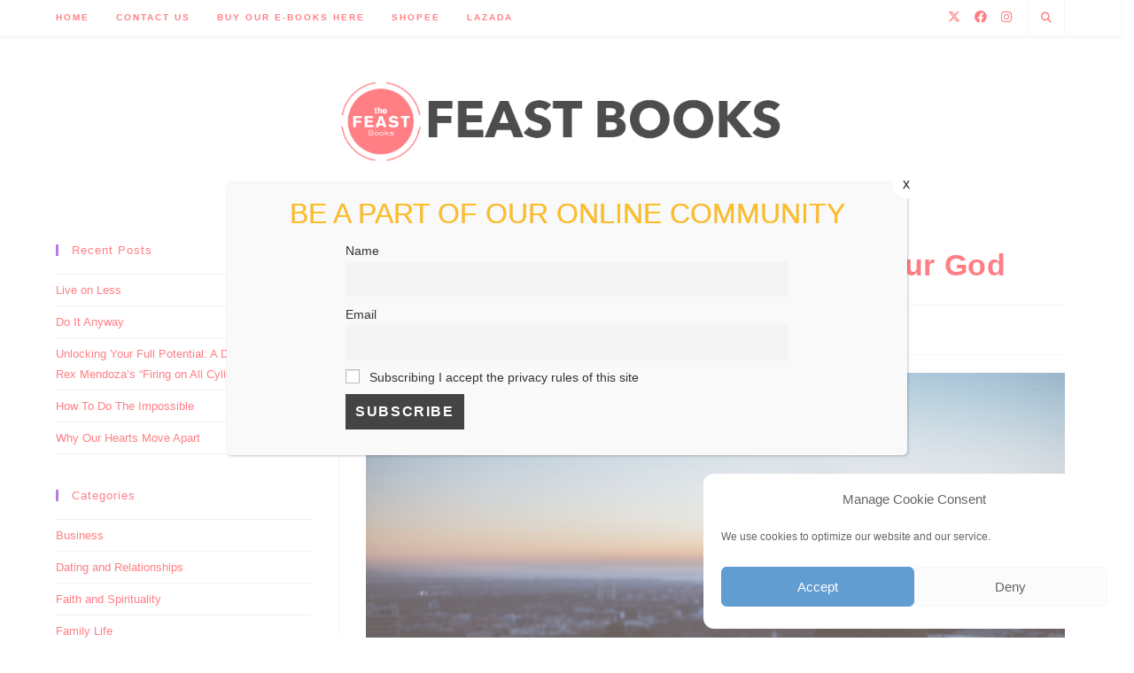

--- FILE ---
content_type: text/html; charset=UTF-8
request_url: https://blog.feastbooks.ph/posts/7-signs-that-your-work-becomes-your-god
body_size: 22280
content:
<!DOCTYPE html>
<html class="html" lang="en-US" prefix="og: https://ogp.me/ns#">
<head>
	<meta charset="UTF-8">
	<link rel="profile" href="https://gmpg.org/xfn/11">

	<link rel="pingback" href="https://blog.feastbooks.ph/xmlrpc.php">
<meta name="viewport" content="width=device-width, initial-scale=1">
<!-- Search Engine Optimization by Rank Math - https://rankmath.com/ -->
<title>7 Signs That Your Work Becomes Your God</title>
<meta name="description" content="Kerygma Online - Life-changing!"/>
<meta name="robots" content="follow, index, max-snippet:-1, max-video-preview:-1, max-image-preview:large"/>
<link rel="canonical" href="https://blog.feastbooks.ph/posts/7-signs-that-your-work-becomes-your-god" />
<meta property="og:locale" content="en_US" />
<meta property="og:type" content="article" />
<meta property="og:title" content="7 Signs That Your Work Becomes Your God" />
<meta property="og:description" content="Kerygma Online - Life-changing!" />
<meta property="og:url" content="https://blog.feastbooks.ph/posts/7-signs-that-your-work-becomes-your-god" />
<meta property="og:site_name" content="Feast Books" />
<meta property="article:publisher" content="https://www.facebook.com/FeastBooksPH/" />
<meta property="article:tag" content="#1 Catholic Inspirational Magazine" />
<meta property="article:tag" content="Affordable Inspirational books" />
<meta property="article:tag" content="Affordable Self-Help books" />
<meta property="article:tag" content="Affordable Self-Help books in the Philippines" />
<meta property="article:tag" content="Best Catholic Publications" />
<meta property="article:tag" content="Best Catholic Publishers" />
<meta property="article:tag" content="Best Seller Books in the Philippines" />
<meta property="article:tag" content="Catholic Bestseller Books Kerygma" />
<meta property="article:tag" content="Inspirational Magazines in the Philippines" />
<meta property="article:tag" content="John Maxwell" />
<meta property="article:tag" content="Kerygma Books" />
<meta property="article:tag" content="motivation" />
<meta property="article:tag" content="shepherd&#039;s voice publications" />
<meta property="article:tag" content="SVP Official" />
<meta property="article:tag" content="The Fired Up Life" />
<meta property="article:section" content="Posts" />
<meta property="og:image" content="https://blog.feastbooks.ph/wp-content/uploads/2017/07/avi-richards-183715-1024x768.jpg" />
<meta property="og:image:secure_url" content="https://blog.feastbooks.ph/wp-content/uploads/2017/07/avi-richards-183715-1024x768.jpg" />
<meta property="og:image:width" content="1024" />
<meta property="og:image:height" content="768" />
<meta property="og:image:alt" content="7 Signs That Your Work Becomes Your God" />
<meta property="og:image:type" content="image/jpeg" />
<meta property="article:published_time" content="2017-07-28T09:28:35+08:00" />
<meta name="twitter:card" content="summary_large_image" />
<meta name="twitter:title" content="7 Signs That Your Work Becomes Your God" />
<meta name="twitter:description" content="Kerygma Online - Life-changing!" />
<meta name="twitter:image" content="https://blog.feastbooks.ph/wp-content/uploads/2017/07/avi-richards-183715-1024x768.jpg" />
<meta name="twitter:label1" content="Written by" />
<meta name="twitter:data1" content="Feast Books" />
<meta name="twitter:label2" content="Time to read" />
<meta name="twitter:data2" content="3 minutes" />
<script type="application/ld+json" class="rank-math-schema">{"@context":"https://schema.org","@graph":[{"@type":"Place","@id":"https://blog.feastbooks.ph/#place","geo":{"@type":"GeoCoordinates","latitude":"14.625421","longitude":"121.0459552"},"hasMap":"https://www.google.com/maps/search/?api=1&amp;query=14.625421,121.0459552","address":{"@type":"PostalAddress","streetAddress":"Shepherd's Voice Radio and Television Foundation, Inc. (Feast Boks)","addressLocality":"Ermin Garcia St, Quezon City","addressRegion":"Metro Manila NCR","postalCode":"1109","addressCountry":"Philippines"}},{"@type":["BookStore","Organization"],"@id":"https://blog.feastbooks.ph/#organization","name":"Feast Books","url":"https://blog.feastbooks.ph","sameAs":["https://www.facebook.com/FeastBooksPH/"],"address":{"@type":"PostalAddress","streetAddress":"Shepherd's Voice Radio and Television Foundation, Inc. (Feast Boks)","addressLocality":"Ermin Garcia St, Quezon City","addressRegion":"Metro Manila NCR","postalCode":"1109","addressCountry":"Philippines"},"logo":{"@type":"ImageObject","@id":"https://blog.feastbooks.ph/#logo","url":"https://blog.feastbooks.ph/wp-content/uploads/2021/03/feast-books.jpeg","contentUrl":"https://blog.feastbooks.ph/wp-content/uploads/2021/03/feast-books.jpeg","caption":"Feast Books","inLanguage":"en-US","width":"492","height":"480"},"openingHours":["Monday,Tuesday,Wednesday,Thursday,Friday,Saturday,Sunday 09:00-17:00"],"location":{"@id":"https://blog.feastbooks.ph/#place"},"image":{"@id":"https://blog.feastbooks.ph/#logo"},"telephone":"+63287259999"},{"@type":"WebSite","@id":"https://blog.feastbooks.ph/#website","url":"https://blog.feastbooks.ph","name":"Feast Books","publisher":{"@id":"https://blog.feastbooks.ph/#organization"},"inLanguage":"en-US"},{"@type":"ImageObject","@id":"https://blog.feastbooks.ph/wp-content/uploads/2017/07/avi-richards-183715.jpg","url":"https://blog.feastbooks.ph/wp-content/uploads/2017/07/avi-richards-183715.jpg","width":"4608","height":"3456","inLanguage":"en-US"},{"@type":"WebPage","@id":"https://blog.feastbooks.ph/posts/7-signs-that-your-work-becomes-your-god#webpage","url":"https://blog.feastbooks.ph/posts/7-signs-that-your-work-becomes-your-god","name":"7 Signs That Your Work Becomes Your God","datePublished":"2017-07-28T09:28:35+08:00","dateModified":"2017-07-28T09:28:35+08:00","isPartOf":{"@id":"https://blog.feastbooks.ph/#website"},"primaryImageOfPage":{"@id":"https://blog.feastbooks.ph/wp-content/uploads/2017/07/avi-richards-183715.jpg"},"inLanguage":"en-US"},{"@type":"Person","@id":"https://blog.feastbooks.ph/author/admin","name":"Feast Books","url":"https://blog.feastbooks.ph/author/admin","image":{"@type":"ImageObject","@id":"https://secure.gravatar.com/avatar/bd12322d40ff45acecd115f16348409f?s=96&amp;d=mm&amp;r=g","url":"https://secure.gravatar.com/avatar/bd12322d40ff45acecd115f16348409f?s=96&amp;d=mm&amp;r=g","caption":"Feast Books","inLanguage":"en-US"},"worksFor":{"@id":"https://blog.feastbooks.ph/#organization"}},{"@type":"BlogPosting","headline":"7 Signs That Your Work Becomes Your God","datePublished":"2017-07-28T09:28:35+08:00","dateModified":"2017-07-28T09:28:35+08:00","articleSection":"Posts","author":{"@id":"https://blog.feastbooks.ph/author/admin","name":"Feast Books"},"publisher":{"@id":"https://blog.feastbooks.ph/#organization"},"description":"Kerygma Online - Life-changing!","name":"7 Signs That Your Work Becomes Your God","@id":"https://blog.feastbooks.ph/posts/7-signs-that-your-work-becomes-your-god#richSnippet","isPartOf":{"@id":"https://blog.feastbooks.ph/posts/7-signs-that-your-work-becomes-your-god#webpage"},"image":{"@id":"https://blog.feastbooks.ph/wp-content/uploads/2017/07/avi-richards-183715.jpg"},"inLanguage":"en-US","mainEntityOfPage":{"@id":"https://blog.feastbooks.ph/posts/7-signs-that-your-work-becomes-your-god#webpage"}}]}</script>
<!-- /Rank Math WordPress SEO plugin -->

<link rel='dns-prefetch' href='//www.googletagmanager.com' />
<link rel="alternate" type="application/rss+xml" title="Feast Books &raquo; Feed" href="https://blog.feastbooks.ph/feed" />
<link rel="alternate" type="application/rss+xml" title="Feast Books &raquo; Comments Feed" href="https://blog.feastbooks.ph/comments/feed" />
<link rel="alternate" type="application/rss+xml" title="Feast Books &raquo; 7 Signs That Your Work Becomes Your God Comments Feed" href="https://blog.feastbooks.ph/posts/7-signs-that-your-work-becomes-your-god/feed" />
<script>
window._wpemojiSettings = {"baseUrl":"https:\/\/s.w.org\/images\/core\/emoji\/15.0.3\/72x72\/","ext":".png","svgUrl":"https:\/\/s.w.org\/images\/core\/emoji\/15.0.3\/svg\/","svgExt":".svg","source":{"concatemoji":"https:\/\/blog.feastbooks.ph\/wp-includes\/js\/wp-emoji-release.min.js?ver=6.5.7"}};
/*! This file is auto-generated */
!function(i,n){var o,s,e;function c(e){try{var t={supportTests:e,timestamp:(new Date).valueOf()};sessionStorage.setItem(o,JSON.stringify(t))}catch(e){}}function p(e,t,n){e.clearRect(0,0,e.canvas.width,e.canvas.height),e.fillText(t,0,0);var t=new Uint32Array(e.getImageData(0,0,e.canvas.width,e.canvas.height).data),r=(e.clearRect(0,0,e.canvas.width,e.canvas.height),e.fillText(n,0,0),new Uint32Array(e.getImageData(0,0,e.canvas.width,e.canvas.height).data));return t.every(function(e,t){return e===r[t]})}function u(e,t,n){switch(t){case"flag":return n(e,"\ud83c\udff3\ufe0f\u200d\u26a7\ufe0f","\ud83c\udff3\ufe0f\u200b\u26a7\ufe0f")?!1:!n(e,"\ud83c\uddfa\ud83c\uddf3","\ud83c\uddfa\u200b\ud83c\uddf3")&&!n(e,"\ud83c\udff4\udb40\udc67\udb40\udc62\udb40\udc65\udb40\udc6e\udb40\udc67\udb40\udc7f","\ud83c\udff4\u200b\udb40\udc67\u200b\udb40\udc62\u200b\udb40\udc65\u200b\udb40\udc6e\u200b\udb40\udc67\u200b\udb40\udc7f");case"emoji":return!n(e,"\ud83d\udc26\u200d\u2b1b","\ud83d\udc26\u200b\u2b1b")}return!1}function f(e,t,n){var r="undefined"!=typeof WorkerGlobalScope&&self instanceof WorkerGlobalScope?new OffscreenCanvas(300,150):i.createElement("canvas"),a=r.getContext("2d",{willReadFrequently:!0}),o=(a.textBaseline="top",a.font="600 32px Arial",{});return e.forEach(function(e){o[e]=t(a,e,n)}),o}function t(e){var t=i.createElement("script");t.src=e,t.defer=!0,i.head.appendChild(t)}"undefined"!=typeof Promise&&(o="wpEmojiSettingsSupports",s=["flag","emoji"],n.supports={everything:!0,everythingExceptFlag:!0},e=new Promise(function(e){i.addEventListener("DOMContentLoaded",e,{once:!0})}),new Promise(function(t){var n=function(){try{var e=JSON.parse(sessionStorage.getItem(o));if("object"==typeof e&&"number"==typeof e.timestamp&&(new Date).valueOf()<e.timestamp+604800&&"object"==typeof e.supportTests)return e.supportTests}catch(e){}return null}();if(!n){if("undefined"!=typeof Worker&&"undefined"!=typeof OffscreenCanvas&&"undefined"!=typeof URL&&URL.createObjectURL&&"undefined"!=typeof Blob)try{var e="postMessage("+f.toString()+"("+[JSON.stringify(s),u.toString(),p.toString()].join(",")+"));",r=new Blob([e],{type:"text/javascript"}),a=new Worker(URL.createObjectURL(r),{name:"wpTestEmojiSupports"});return void(a.onmessage=function(e){c(n=e.data),a.terminate(),t(n)})}catch(e){}c(n=f(s,u,p))}t(n)}).then(function(e){for(var t in e)n.supports[t]=e[t],n.supports.everything=n.supports.everything&&n.supports[t],"flag"!==t&&(n.supports.everythingExceptFlag=n.supports.everythingExceptFlag&&n.supports[t]);n.supports.everythingExceptFlag=n.supports.everythingExceptFlag&&!n.supports.flag,n.DOMReady=!1,n.readyCallback=function(){n.DOMReady=!0}}).then(function(){return e}).then(function(){var e;n.supports.everything||(n.readyCallback(),(e=n.source||{}).concatemoji?t(e.concatemoji):e.wpemoji&&e.twemoji&&(t(e.twemoji),t(e.wpemoji)))}))}((window,document),window._wpemojiSettings);
</script>
<link rel='stylesheet' id='premium-addons-css' href='https://blog.feastbooks.ph/wp-content/plugins/premium-addons-for-elementor/assets/frontend/min-css/premium-addons.min.css?ver=4.10.34' media='all' />
<style id='wp-emoji-styles-inline-css'>

	img.wp-smiley, img.emoji {
		display: inline !important;
		border: none !important;
		box-shadow: none !important;
		height: 1em !important;
		width: 1em !important;
		margin: 0 0.07em !important;
		vertical-align: -0.1em !important;
		background: none !important;
		padding: 0 !important;
	}
</style>
<link rel='stylesheet' id='wp-block-library-css' href='https://blog.feastbooks.ph/wp-includes/css/dist/block-library/style.min.css?ver=6.5.7' media='all' />
<style id='wp-block-library-theme-inline-css'>
.wp-block-audio figcaption{color:#555;font-size:13px;text-align:center}.is-dark-theme .wp-block-audio figcaption{color:#ffffffa6}.wp-block-audio{margin:0 0 1em}.wp-block-code{border:1px solid #ccc;border-radius:4px;font-family:Menlo,Consolas,monaco,monospace;padding:.8em 1em}.wp-block-embed figcaption{color:#555;font-size:13px;text-align:center}.is-dark-theme .wp-block-embed figcaption{color:#ffffffa6}.wp-block-embed{margin:0 0 1em}.blocks-gallery-caption{color:#555;font-size:13px;text-align:center}.is-dark-theme .blocks-gallery-caption{color:#ffffffa6}.wp-block-image figcaption{color:#555;font-size:13px;text-align:center}.is-dark-theme .wp-block-image figcaption{color:#ffffffa6}.wp-block-image{margin:0 0 1em}.wp-block-pullquote{border-bottom:4px solid;border-top:4px solid;color:currentColor;margin-bottom:1.75em}.wp-block-pullquote cite,.wp-block-pullquote footer,.wp-block-pullquote__citation{color:currentColor;font-size:.8125em;font-style:normal;text-transform:uppercase}.wp-block-quote{border-left:.25em solid;margin:0 0 1.75em;padding-left:1em}.wp-block-quote cite,.wp-block-quote footer{color:currentColor;font-size:.8125em;font-style:normal;position:relative}.wp-block-quote.has-text-align-right{border-left:none;border-right:.25em solid;padding-left:0;padding-right:1em}.wp-block-quote.has-text-align-center{border:none;padding-left:0}.wp-block-quote.is-large,.wp-block-quote.is-style-large,.wp-block-quote.is-style-plain{border:none}.wp-block-search .wp-block-search__label{font-weight:700}.wp-block-search__button{border:1px solid #ccc;padding:.375em .625em}:where(.wp-block-group.has-background){padding:1.25em 2.375em}.wp-block-separator.has-css-opacity{opacity:.4}.wp-block-separator{border:none;border-bottom:2px solid;margin-left:auto;margin-right:auto}.wp-block-separator.has-alpha-channel-opacity{opacity:1}.wp-block-separator:not(.is-style-wide):not(.is-style-dots){width:100px}.wp-block-separator.has-background:not(.is-style-dots){border-bottom:none;height:1px}.wp-block-separator.has-background:not(.is-style-wide):not(.is-style-dots){height:2px}.wp-block-table{margin:0 0 1em}.wp-block-table td,.wp-block-table th{word-break:normal}.wp-block-table figcaption{color:#555;font-size:13px;text-align:center}.is-dark-theme .wp-block-table figcaption{color:#ffffffa6}.wp-block-video figcaption{color:#555;font-size:13px;text-align:center}.is-dark-theme .wp-block-video figcaption{color:#ffffffa6}.wp-block-video{margin:0 0 1em}.wp-block-template-part.has-background{margin-bottom:0;margin-top:0;padding:1.25em 2.375em}
</style>
<style id='rank-math-toc-block-style-inline-css'>
.wp-block-rank-math-toc-block nav ol{counter-reset:item}.wp-block-rank-math-toc-block nav ol li{display:block}.wp-block-rank-math-toc-block nav ol li:before{content:counters(item, ".") ". ";counter-increment:item}

</style>
<style id='classic-theme-styles-inline-css'>
/*! This file is auto-generated */
.wp-block-button__link{color:#fff;background-color:#32373c;border-radius:9999px;box-shadow:none;text-decoration:none;padding:calc(.667em + 2px) calc(1.333em + 2px);font-size:1.125em}.wp-block-file__button{background:#32373c;color:#fff;text-decoration:none}
</style>
<style id='global-styles-inline-css'>
body{--wp--preset--color--black: #000000;--wp--preset--color--cyan-bluish-gray: #abb8c3;--wp--preset--color--white: #ffffff;--wp--preset--color--pale-pink: #f78da7;--wp--preset--color--vivid-red: #cf2e2e;--wp--preset--color--luminous-vivid-orange: #ff6900;--wp--preset--color--luminous-vivid-amber: #fcb900;--wp--preset--color--light-green-cyan: #7bdcb5;--wp--preset--color--vivid-green-cyan: #00d084;--wp--preset--color--pale-cyan-blue: #8ed1fc;--wp--preset--color--vivid-cyan-blue: #0693e3;--wp--preset--color--vivid-purple: #9b51e0;--wp--preset--gradient--vivid-cyan-blue-to-vivid-purple: linear-gradient(135deg,rgba(6,147,227,1) 0%,rgb(155,81,224) 100%);--wp--preset--gradient--light-green-cyan-to-vivid-green-cyan: linear-gradient(135deg,rgb(122,220,180) 0%,rgb(0,208,130) 100%);--wp--preset--gradient--luminous-vivid-amber-to-luminous-vivid-orange: linear-gradient(135deg,rgba(252,185,0,1) 0%,rgba(255,105,0,1) 100%);--wp--preset--gradient--luminous-vivid-orange-to-vivid-red: linear-gradient(135deg,rgba(255,105,0,1) 0%,rgb(207,46,46) 100%);--wp--preset--gradient--very-light-gray-to-cyan-bluish-gray: linear-gradient(135deg,rgb(238,238,238) 0%,rgb(169,184,195) 100%);--wp--preset--gradient--cool-to-warm-spectrum: linear-gradient(135deg,rgb(74,234,220) 0%,rgb(151,120,209) 20%,rgb(207,42,186) 40%,rgb(238,44,130) 60%,rgb(251,105,98) 80%,rgb(254,248,76) 100%);--wp--preset--gradient--blush-light-purple: linear-gradient(135deg,rgb(255,206,236) 0%,rgb(152,150,240) 100%);--wp--preset--gradient--blush-bordeaux: linear-gradient(135deg,rgb(254,205,165) 0%,rgb(254,45,45) 50%,rgb(107,0,62) 100%);--wp--preset--gradient--luminous-dusk: linear-gradient(135deg,rgb(255,203,112) 0%,rgb(199,81,192) 50%,rgb(65,88,208) 100%);--wp--preset--gradient--pale-ocean: linear-gradient(135deg,rgb(255,245,203) 0%,rgb(182,227,212) 50%,rgb(51,167,181) 100%);--wp--preset--gradient--electric-grass: linear-gradient(135deg,rgb(202,248,128) 0%,rgb(113,206,126) 100%);--wp--preset--gradient--midnight: linear-gradient(135deg,rgb(2,3,129) 0%,rgb(40,116,252) 100%);--wp--preset--font-size--small: 13px;--wp--preset--font-size--medium: 20px;--wp--preset--font-size--large: 36px;--wp--preset--font-size--x-large: 42px;--wp--preset--spacing--20: 0.44rem;--wp--preset--spacing--30: 0.67rem;--wp--preset--spacing--40: 1rem;--wp--preset--spacing--50: 1.5rem;--wp--preset--spacing--60: 2.25rem;--wp--preset--spacing--70: 3.38rem;--wp--preset--spacing--80: 5.06rem;--wp--preset--shadow--natural: 6px 6px 9px rgba(0, 0, 0, 0.2);--wp--preset--shadow--deep: 12px 12px 50px rgba(0, 0, 0, 0.4);--wp--preset--shadow--sharp: 6px 6px 0px rgba(0, 0, 0, 0.2);--wp--preset--shadow--outlined: 6px 6px 0px -3px rgba(255, 255, 255, 1), 6px 6px rgba(0, 0, 0, 1);--wp--preset--shadow--crisp: 6px 6px 0px rgba(0, 0, 0, 1);}:where(.is-layout-flex){gap: 0.5em;}:where(.is-layout-grid){gap: 0.5em;}body .is-layout-flex{display: flex;}body .is-layout-flex{flex-wrap: wrap;align-items: center;}body .is-layout-flex > *{margin: 0;}body .is-layout-grid{display: grid;}body .is-layout-grid > *{margin: 0;}:where(.wp-block-columns.is-layout-flex){gap: 2em;}:where(.wp-block-columns.is-layout-grid){gap: 2em;}:where(.wp-block-post-template.is-layout-flex){gap: 1.25em;}:where(.wp-block-post-template.is-layout-grid){gap: 1.25em;}.has-black-color{color: var(--wp--preset--color--black) !important;}.has-cyan-bluish-gray-color{color: var(--wp--preset--color--cyan-bluish-gray) !important;}.has-white-color{color: var(--wp--preset--color--white) !important;}.has-pale-pink-color{color: var(--wp--preset--color--pale-pink) !important;}.has-vivid-red-color{color: var(--wp--preset--color--vivid-red) !important;}.has-luminous-vivid-orange-color{color: var(--wp--preset--color--luminous-vivid-orange) !important;}.has-luminous-vivid-amber-color{color: var(--wp--preset--color--luminous-vivid-amber) !important;}.has-light-green-cyan-color{color: var(--wp--preset--color--light-green-cyan) !important;}.has-vivid-green-cyan-color{color: var(--wp--preset--color--vivid-green-cyan) !important;}.has-pale-cyan-blue-color{color: var(--wp--preset--color--pale-cyan-blue) !important;}.has-vivid-cyan-blue-color{color: var(--wp--preset--color--vivid-cyan-blue) !important;}.has-vivid-purple-color{color: var(--wp--preset--color--vivid-purple) !important;}.has-black-background-color{background-color: var(--wp--preset--color--black) !important;}.has-cyan-bluish-gray-background-color{background-color: var(--wp--preset--color--cyan-bluish-gray) !important;}.has-white-background-color{background-color: var(--wp--preset--color--white) !important;}.has-pale-pink-background-color{background-color: var(--wp--preset--color--pale-pink) !important;}.has-vivid-red-background-color{background-color: var(--wp--preset--color--vivid-red) !important;}.has-luminous-vivid-orange-background-color{background-color: var(--wp--preset--color--luminous-vivid-orange) !important;}.has-luminous-vivid-amber-background-color{background-color: var(--wp--preset--color--luminous-vivid-amber) !important;}.has-light-green-cyan-background-color{background-color: var(--wp--preset--color--light-green-cyan) !important;}.has-vivid-green-cyan-background-color{background-color: var(--wp--preset--color--vivid-green-cyan) !important;}.has-pale-cyan-blue-background-color{background-color: var(--wp--preset--color--pale-cyan-blue) !important;}.has-vivid-cyan-blue-background-color{background-color: var(--wp--preset--color--vivid-cyan-blue) !important;}.has-vivid-purple-background-color{background-color: var(--wp--preset--color--vivid-purple) !important;}.has-black-border-color{border-color: var(--wp--preset--color--black) !important;}.has-cyan-bluish-gray-border-color{border-color: var(--wp--preset--color--cyan-bluish-gray) !important;}.has-white-border-color{border-color: var(--wp--preset--color--white) !important;}.has-pale-pink-border-color{border-color: var(--wp--preset--color--pale-pink) !important;}.has-vivid-red-border-color{border-color: var(--wp--preset--color--vivid-red) !important;}.has-luminous-vivid-orange-border-color{border-color: var(--wp--preset--color--luminous-vivid-orange) !important;}.has-luminous-vivid-amber-border-color{border-color: var(--wp--preset--color--luminous-vivid-amber) !important;}.has-light-green-cyan-border-color{border-color: var(--wp--preset--color--light-green-cyan) !important;}.has-vivid-green-cyan-border-color{border-color: var(--wp--preset--color--vivid-green-cyan) !important;}.has-pale-cyan-blue-border-color{border-color: var(--wp--preset--color--pale-cyan-blue) !important;}.has-vivid-cyan-blue-border-color{border-color: var(--wp--preset--color--vivid-cyan-blue) !important;}.has-vivid-purple-border-color{border-color: var(--wp--preset--color--vivid-purple) !important;}.has-vivid-cyan-blue-to-vivid-purple-gradient-background{background: var(--wp--preset--gradient--vivid-cyan-blue-to-vivid-purple) !important;}.has-light-green-cyan-to-vivid-green-cyan-gradient-background{background: var(--wp--preset--gradient--light-green-cyan-to-vivid-green-cyan) !important;}.has-luminous-vivid-amber-to-luminous-vivid-orange-gradient-background{background: var(--wp--preset--gradient--luminous-vivid-amber-to-luminous-vivid-orange) !important;}.has-luminous-vivid-orange-to-vivid-red-gradient-background{background: var(--wp--preset--gradient--luminous-vivid-orange-to-vivid-red) !important;}.has-very-light-gray-to-cyan-bluish-gray-gradient-background{background: var(--wp--preset--gradient--very-light-gray-to-cyan-bluish-gray) !important;}.has-cool-to-warm-spectrum-gradient-background{background: var(--wp--preset--gradient--cool-to-warm-spectrum) !important;}.has-blush-light-purple-gradient-background{background: var(--wp--preset--gradient--blush-light-purple) !important;}.has-blush-bordeaux-gradient-background{background: var(--wp--preset--gradient--blush-bordeaux) !important;}.has-luminous-dusk-gradient-background{background: var(--wp--preset--gradient--luminous-dusk) !important;}.has-pale-ocean-gradient-background{background: var(--wp--preset--gradient--pale-ocean) !important;}.has-electric-grass-gradient-background{background: var(--wp--preset--gradient--electric-grass) !important;}.has-midnight-gradient-background{background: var(--wp--preset--gradient--midnight) !important;}.has-small-font-size{font-size: var(--wp--preset--font-size--small) !important;}.has-medium-font-size{font-size: var(--wp--preset--font-size--medium) !important;}.has-large-font-size{font-size: var(--wp--preset--font-size--large) !important;}.has-x-large-font-size{font-size: var(--wp--preset--font-size--x-large) !important;}
.wp-block-navigation a:where(:not(.wp-element-button)){color: inherit;}
:where(.wp-block-post-template.is-layout-flex){gap: 1.25em;}:where(.wp-block-post-template.is-layout-grid){gap: 1.25em;}
:where(.wp-block-columns.is-layout-flex){gap: 2em;}:where(.wp-block-columns.is-layout-grid){gap: 2em;}
.wp-block-pullquote{font-size: 1.5em;line-height: 1.6;}
</style>
<link rel='stylesheet' id='contact-form-7-css' href='https://blog.feastbooks.ph/wp-content/plugins/contact-form-7/includes/css/styles.css?ver=5.9.6' media='all' />
<link rel='stylesheet' id='cmplz-general-css' href='https://blog.feastbooks.ph/wp-content/plugins/complianz-gdpr/assets/css/cookieblocker.min.css?ver=1719216349' media='all' />
<link rel='stylesheet' id='font-awesome-css' href='https://blog.feastbooks.ph/wp-content/themes/oceanwp/assets/fonts/fontawesome/css/all.min.css?ver=6.4.2' media='all' />
<link rel='stylesheet' id='simple-line-icons-css' href='https://blog.feastbooks.ph/wp-content/themes/oceanwp/assets/css/third/simple-line-icons.min.css?ver=2.4.0' media='all' />
<link rel='stylesheet' id='oceanwp-style-css' href='https://blog.feastbooks.ph/wp-content/themes/oceanwp/assets/css/style.min.css?ver=3.5.7' media='all' />
<link rel='stylesheet' id='newsletter-css' href='https://blog.feastbooks.ph/wp-content/plugins/newsletter/style.css?ver=8.4.1' media='all' />
<link rel='stylesheet' id='dashicons-css' href='https://blog.feastbooks.ph/wp-includes/css/dashicons.min.css?ver=6.5.7' media='all' />
<link rel='stylesheet' id='popup-maker-site-css' href='//blog.feastbooks.ph/wp-content/uploads/pum/pum-site-styles.css?generated=1719219860&#038;ver=1.19.0' media='all' />
<link rel='stylesheet' id='elementor-frontend-css' href='https://blog.feastbooks.ph/wp-content/plugins/elementor/assets/css/frontend-lite.min.css?ver=3.22.1' media='all' />
<link rel='stylesheet' id='eael-general-css' href='https://blog.feastbooks.ph/wp-content/plugins/essential-addons-for-elementor-lite/assets/front-end/css/view/general.min.css?ver=5.9.24' media='all' />
<link rel='stylesheet' id='oe-widgets-style-css' href='https://blog.feastbooks.ph/wp-content/plugins/ocean-extra/assets/css/widgets.css?ver=6.5.7' media='all' />
<link rel='stylesheet' id='ops-swiper-css' href='https://blog.feastbooks.ph/wp-content/plugins/ocean-posts-slider/assets/vendors/swiper/swiper-bundle.min.css?ver=6.5.7' media='all' />
<link rel='stylesheet' id='ops-styles-css' href='https://blog.feastbooks.ph/wp-content/plugins/ocean-posts-slider/assets/css/style.min.css?ver=6.5.7' media='all' />
<link rel='stylesheet' id='oss-social-share-style-css' href='https://blog.feastbooks.ph/wp-content/plugins/ocean-social-sharing/assets/css/style.min.css?ver=6.5.7' media='all' />
<script src="https://blog.feastbooks.ph/wp-includes/js/jquery/jquery.min.js?ver=3.7.1" id="jquery-core-js"></script>
<script src="https://blog.feastbooks.ph/wp-includes/js/jquery/jquery-migrate.min.js?ver=3.4.1" id="jquery-migrate-js"></script>
<link rel="https://api.w.org/" href="https://blog.feastbooks.ph/wp-json/" /><link rel="alternate" type="application/json" href="https://blog.feastbooks.ph/wp-json/wp/v2/posts/1858" /><link rel="EditURI" type="application/rsd+xml" title="RSD" href="https://blog.feastbooks.ph/xmlrpc.php?rsd" />
<meta name="generator" content="WordPress 6.5.7" />
<link rel='shortlink' href='https://blog.feastbooks.ph/?p=1858' />
<link rel="alternate" type="application/json+oembed" href="https://blog.feastbooks.ph/wp-json/oembed/1.0/embed?url=https%3A%2F%2Fblog.feastbooks.ph%2Fposts%2F7-signs-that-your-work-becomes-your-god" />
<link rel="alternate" type="text/xml+oembed" href="https://blog.feastbooks.ph/wp-json/oembed/1.0/embed?url=https%3A%2F%2Fblog.feastbooks.ph%2Fposts%2F7-signs-that-your-work-becomes-your-god&#038;format=xml" />
<meta name="generator" content="Site Kit by Google 1.129.1" />			<style>.cmplz-hidden {
					display: none !important;
				}</style><!-- Analytics by WP Statistics v14.8 - https://wp-statistics.com/ -->

<!-- Google AdSense meta tags added by Site Kit -->
<meta name="google-adsense-platform-account" content="ca-host-pub-2644536267352236">
<meta name="google-adsense-platform-domain" content="sitekit.withgoogle.com">
<!-- End Google AdSense meta tags added by Site Kit -->
<meta name="generator" content="Elementor 3.22.1; features: e_optimized_assets_loading, e_optimized_css_loading, additional_custom_breakpoints; settings: css_print_method-external, google_font-enabled, font_display-auto">
<style>.recentcomments a{display:inline !important;padding:0 !important;margin:0 !important;}</style><link rel="icon" href="https://blog.feastbooks.ph/wp-content/uploads/2020/01/cropped-fav-icon-Feast-Books-Logo-32x32.png" sizes="32x32" />
<link rel="icon" href="https://blog.feastbooks.ph/wp-content/uploads/2020/01/cropped-fav-icon-Feast-Books-Logo-192x192.png" sizes="192x192" />
<link rel="apple-touch-icon" href="https://blog.feastbooks.ph/wp-content/uploads/2020/01/cropped-fav-icon-Feast-Books-Logo-180x180.png" />
<meta name="msapplication-TileImage" content="https://blog.feastbooks.ph/wp-content/uploads/2020/01/cropped-fav-icon-Feast-Books-Logo-270x270.png" />
		<style id="wp-custom-css">
			.premium-blog-even .premium-blog-post-container{height:calc(100% - 73px) !important}.elementor-element.elementor-element-9fdd838 .premium-blog-post-container{background-color:#fff!important}.premium-blog-entry-title{color:#ff474f !important}.premium-blog-post-container.premium-blog-skin-banner .premium-blog-content-wrapper{background:rgba(255,255,255,0.5)}a{color:#ff474f!important}a:hover{color:#333!important}.post-categories a{color:#fff!important}.premium-blog-post-author a,.fa-user{color:#333 !important}		</style>
		<!-- OceanWP CSS -->
<style type="text/css">
/* General CSS */a:hover,a.light:hover,.theme-heading .text::before,.theme-heading .text::after,#top-bar-content >a:hover,#top-bar-social li.oceanwp-email a:hover,#site-navigation-wrap .dropdown-menu >li >a:hover,#site-header.medium-header #medium-searchform button:hover,.oceanwp-mobile-menu-icon a:hover,.blog-entry.post .blog-entry-header .entry-title a:hover,.blog-entry.post .blog-entry-readmore a:hover,.blog-entry.thumbnail-entry .blog-entry-category a,ul.meta li a:hover,.dropcap,.single nav.post-navigation .nav-links .title,body .related-post-title a:hover,body #wp-calendar caption,body .contact-info-widget.default i,body .contact-info-widget.big-icons i,body .custom-links-widget .oceanwp-custom-links li a:hover,body .custom-links-widget .oceanwp-custom-links li a:hover:before,body .posts-thumbnails-widget li a:hover,body .social-widget li.oceanwp-email a:hover,.comment-author .comment-meta .comment-reply-link,#respond #cancel-comment-reply-link:hover,#footer-widgets .footer-box a:hover,#footer-bottom a:hover,#footer-bottom #footer-bottom-menu a:hover,.sidr a:hover,.sidr-class-dropdown-toggle:hover,.sidr-class-menu-item-has-children.active >a,.sidr-class-menu-item-has-children.active >a >.sidr-class-dropdown-toggle,input[type=checkbox]:checked:before,.oceanwp-post-list.one .oceanwp-post-category:hover,.oceanwp-post-list.one .oceanwp-post-category:hover a,.oceanwp-post-list.two .slick-arrow:hover,.oceanwp-post-list.two article:hover .oceanwp-post-category,.oceanwp-post-list.two article:hover .oceanwp-post-category a{color:#9543d5}.single nav.post-navigation .nav-links .title .owp-icon use,.blog-entry.post .blog-entry-readmore a:hover .owp-icon use,body .contact-info-widget.default .owp-icon use,body .contact-info-widget.big-icons .owp-icon use{stroke:#9543d5}input[type="button"],input[type="reset"],input[type="submit"],button[type="submit"],.button,#site-navigation-wrap .dropdown-menu >li.btn >a >span,.thumbnail:hover i,.post-quote-content,.omw-modal .omw-close-modal,body .contact-info-widget.big-icons li:hover i,body div.wpforms-container-full .wpforms-form input[type=submit],body div.wpforms-container-full .wpforms-form button[type=submit],body div.wpforms-container-full .wpforms-form .wpforms-page-button,.oceanwp-post-list.one .readmore:hover,.oceanwp-post-list.one .oceanwp-post-category,.oceanwp-post-list.two .oceanwp-post-category,.oceanwp-post-list.two article:hover .slide-overlay-wrap{background-color:#9543d5}.thumbnail:hover .link-post-svg-icon{background-color:#9543d5}body .contact-info-widget.big-icons li:hover .owp-icon{background-color:#9543d5}.widget-title{border-color:#9543d5}blockquote{border-color:#9543d5}#searchform-dropdown{border-color:#9543d5}.dropdown-menu .sub-menu{border-color:#9543d5}.blog-entry.large-entry .blog-entry-readmore a:hover{border-color:#9543d5}.oceanwp-newsletter-form-wrap input[type="email"]:focus{border-color:#9543d5}.social-widget li.oceanwp-email a:hover{border-color:#9543d5}#respond #cancel-comment-reply-link:hover{border-color:#9543d5}body .contact-info-widget.big-icons li:hover i{border-color:#9543d5}#footer-widgets .oceanwp-newsletter-form-wrap input[type="email"]:focus{border-color:#9543d5}.oceanwp-post-list.one .readmore:hover{border-color:#9543d5}blockquote,.wp-block-quote{border-left-color:#9543d5}body .contact-info-widget.big-icons li:hover .owp-icon{border-color:#9543d5}input[type="button"]:hover,input[type="reset"]:hover,input[type="submit"]:hover,button[type="submit"]:hover,input[type="button"]:focus,input[type="reset"]:focus,input[type="submit"]:focus,button[type="submit"]:focus,.button:hover,.button:focus,#site-navigation-wrap .dropdown-menu >li.btn >a:hover >span,.post-quote-author,.omw-modal .omw-close-modal:hover,body div.wpforms-container-full .wpforms-form input[type=submit]:hover,body div.wpforms-container-full .wpforms-form button[type=submit]:hover,body div.wpforms-container-full .wpforms-form .wpforms-page-button:hover{background-color:#7123ae}#main #content-wrap,.separate-layout #main #content-wrap{padding-top:0}form input[type="text"],form input[type="password"],form input[type="email"],form input[type="url"],form input[type="date"],form input[type="month"],form input[type="time"],form input[type="datetime"],form input[type="datetime-local"],form input[type="week"],form input[type="number"],form input[type="search"],form input[type="tel"],form input[type="color"],form select,form textarea,.select2-container .select2-choice,.woocommerce .woocommerce-checkout .select2-container--default .select2-selection--single{border-color:#eeeeee}body div.wpforms-container-full .wpforms-form input[type=date],body div.wpforms-container-full .wpforms-form input[type=datetime],body div.wpforms-container-full .wpforms-form input[type=datetime-local],body div.wpforms-container-full .wpforms-form input[type=email],body div.wpforms-container-full .wpforms-form input[type=month],body div.wpforms-container-full .wpforms-form input[type=number],body div.wpforms-container-full .wpforms-form input[type=password],body div.wpforms-container-full .wpforms-form input[type=range],body div.wpforms-container-full .wpforms-form input[type=search],body div.wpforms-container-full .wpforms-form input[type=tel],body div.wpforms-container-full .wpforms-form input[type=text],body div.wpforms-container-full .wpforms-form input[type=time],body div.wpforms-container-full .wpforms-form input[type=url],body div.wpforms-container-full .wpforms-form input[type=week],body div.wpforms-container-full .wpforms-form select,body div.wpforms-container-full .wpforms-form textarea{border-color:#eeeeee}form input[type="text"]:focus,form input[type="password"]:focus,form input[type="email"]:focus,form input[type="tel"]:focus,form input[type="url"]:focus,form input[type="search"]:focus,form textarea:focus,.select2-drop-active,.select2-dropdown-open.select2-drop-above .select2-choice,.select2-dropdown-open.select2-drop-above .select2-choices,.select2-drop.select2-drop-above.select2-drop-active,.select2-container-active .select2-choice,.select2-container-active .select2-choices{border-color:#9543d5}body div.wpforms-container-full .wpforms-form input:focus,body div.wpforms-container-full .wpforms-form textarea:focus,body div.wpforms-container-full .wpforms-form select:focus{border-color:#9543d5}form input[type="text"],form input[type="password"],form input[type="email"],form input[type="url"],form input[type="date"],form input[type="month"],form input[type="time"],form input[type="datetime"],form input[type="datetime-local"],form input[type="week"],form input[type="number"],form input[type="search"],form input[type="tel"],form input[type="color"],form select,form textarea,.woocommerce .woocommerce-checkout .select2-container--default .select2-selection--single{background-color:#f9f9f9}body div.wpforms-container-full .wpforms-form input[type=date],body div.wpforms-container-full .wpforms-form input[type=datetime],body div.wpforms-container-full .wpforms-form input[type=datetime-local],body div.wpforms-container-full .wpforms-form input[type=email],body div.wpforms-container-full .wpforms-form input[type=month],body div.wpforms-container-full .wpforms-form input[type=number],body div.wpforms-container-full .wpforms-form input[type=password],body div.wpforms-container-full .wpforms-form input[type=range],body div.wpforms-container-full .wpforms-form input[type=search],body div.wpforms-container-full .wpforms-form input[type=tel],body div.wpforms-container-full .wpforms-form input[type=text],body div.wpforms-container-full .wpforms-form input[type=time],body div.wpforms-container-full .wpforms-form input[type=url],body div.wpforms-container-full .wpforms-form input[type=week],body div.wpforms-container-full .wpforms-form select,body div.wpforms-container-full .wpforms-form textarea{background-color:#f9f9f9}#blog-entries ul.meta li i{color:#9543d5}#blog-entries ul.meta li .owp-icon use{stroke:#9543d5}.single-post ul.meta li i{color:#9543d5}.single-post ul.meta li .owp-icon use{stroke:#9543d5}/* Header CSS */#site-header.has-header-media .overlay-header-media{background-color:rgba(0,0,0,0.5)}#site-logo #site-logo-inner a img,#site-header.center-header #site-navigation-wrap .middle-site-logo a img{max-width:500px}/* Footer Widgets CSS */#footer-widgets,#footer-widgets p,#footer-widgets li a:before,#footer-widgets .contact-info-widget span.oceanwp-contact-title,#footer-widgets .recent-posts-date,#footer-widgets .recent-posts-comments,#footer-widgets .widget-recent-posts-icons li .fa{color:#ffffff}#footer-widgets .footer-box a,#footer-widgets a{color:#ff474f}#footer-widgets .footer-box a:hover,#footer-widgets a:hover{color:#ffffff}/* Footer Bottom CSS */#footer-bottom,#footer-bottom p{color:#a3a3a3}#footer-bottom a,#footer-bottom #footer-bottom-menu a{color:#d3d3d3}#footer-bottom a:hover,#footer-bottom #footer-bottom-menu a:hover{color:#ffffff}/* Typography CSS */body{color:#000000}h1,h2,h3,h4,h5,h6,.theme-heading,.widget-title,.oceanwp-widget-recent-posts-title,.comment-reply-title,.entry-title,.sidebar-box .widget-title{color:#ff474f}.blog-entry.post .blog-entry-header .entry-title a{color:#ff474f}.single-post .entry-title{color:#ff474f}#footer-bottom #copyright{font-size:10px;letter-spacing:1px;text-transform:uppercase}#footer-bottom #footer-bottom-menu{font-weight:600;font-size:10px;letter-spacing:1px;text-transform:uppercase}
</style></head>

<body data-cmplz=1 class="post-template-default single single-post postid-1858 single-format-standard wp-custom-logo wp-embed-responsive oceanwp-theme dropdown-mobile top-header-style no-header-border default-breakpoint has-sidebar content-left-sidebar post-in-category-posts page-header-disabled pagination-left elementor-default elementor-kit-2938" itemscope="itemscope" itemtype="https://schema.org/Article">

	
	
	<div id="outer-wrap" class="site clr">

		<a class="skip-link screen-reader-text" href="#main">Skip to content</a>

		
		<div id="wrap" class="clr">

			
			
<header id="site-header" class="top-header has-social header-replace clr" data-height="74" itemscope="itemscope" itemtype="https://schema.org/WPHeader" role="banner">

	
		

<div class="header-top clr">

	
	<div id="site-header-inner" class="clr container">

		
<div id="searchform-header-replace" class="header-searchform-wrap clr" >
<form method="get" action="https://blog.feastbooks.ph/" class="header-searchform">
		<span class="screen-reader-text">Search this website</span>
		<input aria-label="Submit search" type="search" name="s" autocomplete="off" value="" placeholder="Type then hit enter to search..." />
					</form>
	<span id="searchform-header-replace-close" aria-label="Close this search form"><i class=" fas fa-times-circle" aria-hidden="true" role="img"></i></span>
</div><!-- #searchform-header-replace -->

		<div class="left clr">

			<div class="inner">

							<div id="site-navigation-wrap" class="no-top-border clr">
			
			
			
			<nav id="site-navigation" class="navigation main-navigation clr" itemscope="itemscope" itemtype="https://schema.org/SiteNavigationElement" role="navigation" >

				<ul id="menu-top-menu" class="main-menu dropdown-menu sf-menu"><li id="menu-item-3183" class="menu-item menu-item-type-post_type menu-item-object-page menu-item-home menu-item-3183"><a href="https://blog.feastbooks.ph/" class="menu-link"><span class="text-wrap">Home</span></a></li><li id="menu-item-526" class="menu-item menu-item-type-post_type menu-item-object-page menu-item-526"><a href="https://blog.feastbooks.ph/contact" class="menu-link"><span class="text-wrap">Contact Us</span></a></li><li id="menu-item-2775" class="menu-item menu-item-type-custom menu-item-object-custom menu-item-2775"><a href="https://feastbooks.ph/" class="menu-link"><span class="text-wrap">Buy Our E-books Here</span></a></li><li id="menu-item-2776" class="menu-item menu-item-type-custom menu-item-object-custom menu-item-2776"><a href="https://shopee.ph/feastbooksph" class="menu-link"><span class="text-wrap">Shopee</span></a></li><li id="menu-item-2774" class="menu-item menu-item-type-custom menu-item-object-custom menu-item-2774"><a href="https://www.lazada.com.ph/shop/feast-books?tab=promotion&#038;path=promotion-29016-0.htm&#038;spm=a2o4l.pdp.seller.1.14a166c2QGz7nQ&#038;itemId=1005322175&#038;channelSource=pdp" class="menu-link"><span class="text-wrap">Lazada</span></a></li></ul>
			</nav><!-- #site-navigation -->

			
			
					</div><!-- #site-navigation-wrap -->
			
		
	
				
	
	<div class="oceanwp-mobile-menu-icon clr mobile-right">

		
		
		
		<a href="https://blog.feastbooks.ph/#mobile-menu-toggle" class="mobile-menu"  aria-label="Mobile Menu">
							<i class="fa fa-bars" aria-hidden="true"></i>
								<span class="oceanwp-text">Menu</span>
				<span class="oceanwp-close-text">Close</span>
						</a>

		
		
		
	</div><!-- #oceanwp-mobile-menu-navbar -->

	

			</div>

		</div>

		<div class="right clr">

			<div class="inner">

				
<div class="oceanwp-social-menu clr simple-social">

	<div class="social-menu-inner clr">

		
			<ul aria-label="Social links">

				<li class="oceanwp-twitter"><a href="https://www.twitter.com/feastbooksph" aria-label="X" target="_self" ><i class=" fab fa-x-twitter" aria-hidden="true" role="img"></i></a></li><li class="oceanwp-facebook"><a href="https://www.facebook.com/FeastBooksPH" aria-label="Facebook" target="_self" ><i class=" fab fa-facebook" aria-hidden="true" role="img"></i></a></li><li class="oceanwp-instagram"><a href="https://www.instagram.com/feastbooksph/" aria-label="Instagram" target="_self" ><i class=" fab fa-instagram" aria-hidden="true" role="img"></i></a></li>
			</ul>

		
	</div>

</div>
<div id="search-toggle"><a href="https://blog.feastbooks.ph/#" class="site-search-toggle search-header-replace-toggle" aria-label="Search website"><i class=" fas fa-search" aria-hidden="true" role="img"></i></a></div>
			</div>

		</div>

	</div><!-- #site-header-inner -->

	
<div id="mobile-dropdown" class="clr" >

	<nav class="clr has-social" itemscope="itemscope" itemtype="https://schema.org/SiteNavigationElement">

		<ul id="menu-top-menu-1" class="menu"><li class="menu-item menu-item-type-post_type menu-item-object-page menu-item-home menu-item-3183"><a href="https://blog.feastbooks.ph/">Home</a></li>
<li class="menu-item menu-item-type-post_type menu-item-object-page menu-item-526"><a href="https://blog.feastbooks.ph/contact">Contact Us</a></li>
<li class="menu-item menu-item-type-custom menu-item-object-custom menu-item-2775"><a href="https://feastbooks.ph/">Buy Our E-books Here</a></li>
<li class="menu-item menu-item-type-custom menu-item-object-custom menu-item-2776"><a href="https://shopee.ph/feastbooksph">Shopee</a></li>
<li class="menu-item menu-item-type-custom menu-item-object-custom menu-item-2774"><a href="https://www.lazada.com.ph/shop/feast-books?tab=promotion&#038;path=promotion-29016-0.htm&#038;spm=a2o4l.pdp.seller.1.14a166c2QGz7nQ&#038;itemId=1005322175&#038;channelSource=pdp">Lazada</a></li>
</ul>
<div class="oceanwp-social-menu clr simple-social">

	<div class="social-menu-inner clr">

		
			<ul aria-label="Social links">

				<li class="oceanwp-twitter"><a href="https://www.twitter.com/feastbooksph" aria-label="X" target="_self" ><i class=" fab fa-x-twitter" aria-hidden="true" role="img"></i></a></li><li class="oceanwp-facebook"><a href="https://www.facebook.com/FeastBooksPH" aria-label="Facebook" target="_self" ><i class=" fab fa-facebook" aria-hidden="true" role="img"></i></a></li><li class="oceanwp-instagram"><a href="https://www.instagram.com/feastbooksph/" aria-label="Instagram" target="_self" ><i class=" fab fa-instagram" aria-hidden="true" role="img"></i></a></li>
			</ul>

		
	</div>

</div>

<div id="mobile-menu-search" class="clr">
	<form aria-label="Search this website" method="get" action="https://blog.feastbooks.ph/" class="mobile-searchform">
		<input aria-label="Insert search query" value="" class="field" id="ocean-mobile-search-1" type="search" name="s" autocomplete="off" placeholder="Search" />
		<button aria-label="Submit search" type="submit" class="searchform-submit">
			<i class=" fas fa-search" aria-hidden="true" role="img"></i>		</button>
					</form>
</div><!-- .mobile-menu-search -->

	</nav>

</div>

	
</div><!-- .header-top -->

	<div class="header-bottom clr">
		<div class="container">
			

<div id="site-logo" class="clr" itemscope itemtype="https://schema.org/Brand" >

	
	<div id="site-logo-inner" class="clr">

		<a href="https://blog.feastbooks.ph/" class="custom-logo-link" rel="home"><img fetchpriority="high" width="1280" height="247" src="https://blog.feastbooks.ph/wp-content/uploads/2022/04/cropped-cropped-Feasy-Books-Logo.png" class="custom-logo" alt="Feast Books" decoding="async" srcset="https://blog.feastbooks.ph/wp-content/uploads/2022/04/cropped-cropped-Feasy-Books-Logo.png 1x, https://blog.feastbooks.ph/wp-content/uploads/2020/01/cropped-fav-icon-Feast-Books-Logo-1-e1650525309446.png 2x" sizes="(max-width: 1280px) 100vw, 1280px" /></a>
	</div><!-- #site-logo-inner -->

	
				<div id="site-description"><h2 >Continue learning, Continue Growing.  Explore our Library today!</h2></div>
			
</div><!-- #site-logo -->

		</div>
	</div>
	
		
		
</header><!-- #site-header -->


			
			<main id="main" class="site-main clr"  role="main">

				
	
	<div id="content-wrap" class="container clr">

		
		<div id="primary" class="content-area clr">

			
			<div id="content" class="site-content clr">

				
				
<article id="post-1858">

	

<header class="entry-header clr">
	<h2 class="single-post-title entry-title" itemprop="headline">7 Signs That Your Work Becomes Your God</h2><!-- .single-post-title -->
</header><!-- .entry-header -->


<ul class="meta ospm-modern clr">

	
					<li class="meta-author" itemprop="name"><span class="screen-reader-text">Post author:</span><i class=" fas fa-user-circle" aria-hidden="true" role="img"></i><a href="https://blog.feastbooks.ph/author/admin" title="Posts by Feast Books" rel="author"  itemprop="author" itemscope="itemscope" itemtype="https://schema.org/Person">Feast Books</a></li>
		
		
		
		
		
		
	
		
					<li class="meta-date" itemprop="datePublished"><span class="screen-reader-text">Post published:</span><i class=" far fa-calendar-alt" aria-hidden="true" role="img"></i>July 28, 2017</li>
		
		
		
		
		
	
		
		
		
					<li class="meta-cat"><span class="screen-reader-text">Post category:</span><i class=" far fa-folder-open" aria-hidden="true" role="img"></i><a href="https://blog.feastbooks.ph/category/posts" rel="category tag">Posts</a></li>
		
		
		
	
		
		
		
		
		
					<li class="meta-comments"><span class="screen-reader-text">Post comments:</span><i class=" far fa-comments" aria-hidden="true" role="img"></i><a href="https://blog.feastbooks.ph/posts/7-signs-that-your-work-becomes-your-god#respond" class="comments-link" >0 Comments</a></li>
		
	
</ul>


<div class="thumbnail">

	<img width="4608" height="3456" src="https://blog.feastbooks.ph/wp-content/uploads/2017/07/avi-richards-183715.jpg" class="attachment-full size-full wp-post-image" alt="You are currently viewing 7 Signs That Your Work Becomes Your God" itemprop="image" decoding="async" srcset="https://blog.feastbooks.ph/wp-content/uploads/2017/07/avi-richards-183715.jpg 4608w, https://blog.feastbooks.ph/wp-content/uploads/2017/07/avi-richards-183715-300x225.jpg 300w, https://blog.feastbooks.ph/wp-content/uploads/2017/07/avi-richards-183715-1024x768.jpg 1024w, https://blog.feastbooks.ph/wp-content/uploads/2017/07/avi-richards-183715-80x60.jpg 80w, https://blog.feastbooks.ph/wp-content/uploads/2017/07/avi-richards-183715-265x198.jpg 265w, https://blog.feastbooks.ph/wp-content/uploads/2017/07/avi-richards-183715-696x522.jpg 696w, https://blog.feastbooks.ph/wp-content/uploads/2017/07/avi-richards-183715-1068x801.jpg 1068w, https://blog.feastbooks.ph/wp-content/uploads/2017/07/avi-richards-183715-560x420.jpg 560w" sizes="(max-width: 4608px) 100vw, 4608px" />
</div><!-- .thumbnail -->


<div class="entry-content clr" itemprop="text">
	<div class="page" title="Page 35">
<div class="layoutArea">
<div class="column">
<div class="page" title="Page 35">
<div class="layoutArea">
<div class="column">
<p><strong>Symptom that work becomes god:</strong> “Work is my life.”</p>
</div>
</div>
</div>
<p>Many people devote themselves totally to their work that it becomes their god. Here are some signs that tell you this passion killer is creeping into your life:</p>
<div class="page" title="Page 35">
<div class="layoutArea">
<div class="column">
<ul>
<li>Rest days become work days.</li>
<li>There is no time to go to church, and daily prayer is neglected.</li>
<li>The house becomes an extension of the office.</li>
<li>Parents “live” in their offices and no longer have adequate time to bond with and see their family.</li>
<li>Children develop deep resentment due to the frequent absences of their parents, which affects their behavior negatively.</li>
<li>Stress at work is manifested in the manner of speech at home.</li>
<li>
<div class="page" title="Page 36">
<div class="layoutArea">
<div class="column">
<p>Profit, prestige, and pride in business become his or her life’s main motivators and the only source of self- worth and happiness.</p>
<div class="page" title="Page 36">
<div class="layoutArea">
<div class="column">
<p>Many workaholics worship their work even to the point of taking their lives when they fail. It’s the only thing that matters to them, not even their families. Here’s a story from Bloomberg that depicts this extreme situation:</p>
<div class="page" title="Page 36">
<div class="layoutArea">
<div class="column">
<blockquote style="margin: 0 0 0 40px; border: none; padding: 0px;">
<h5><em>I try to tell them the children want their father, not the money.” Unfortunately, the message often doesn’t get through. Japan is suffering what amounts to a suicide epidemic. Hardly a week passes without news of an executive jumping in front of a train or hanging himself in a hotel room. Top executives are ending their lives, too&#8230; Perhaps the fastest way to stem the suicide wave is to get the economy growing again. ere is a strong correlation between economic conditions and feelings of worthlessness. Suicides spiked in 1998, when the economy went into a tailspin after several big banks and brokerages failed. A return to growth might give Japan’s desperate workers hope for the future — and a reason to live. (Brian Bremner, Bloomberg, Business Suicides: Japan’s Death Trap, 2002)</em></h5>
<p>&nbsp;</p></blockquote>
</div>
</div>
<div class="page" title="Page 37">
<div class="layoutArea">
<div class="column">What is your reason for living? What is your reason for working? St. Irenaeus said, “The glory of God is man fully alive!” Jesus also said, “I came so that they might have life and have it more abundantly” ( John 10:10).</div>
<div class="column"></div>
<div class="column">Yes it is God’s will that we live our lives passionately, abundantly, and fully. But beware when work becomes your god.</div>
</div>
<div class="column">
<div class="column">
<div class="page" title="Page 34">
<div class="layoutArea">
<div class="column">
<div class="column">
<p><em>*This excerpt is taken from </em>The Fired Up Life <em>by </em>Kirby S. Llaban<em>.</em></p>
</div>
<p>Featured photo from Unsplashed.com.</p>
<hr />
</div>
</div>
</div>
</div>
<div class="column">
<div class="page" title="Page 1">
<div class="section">
<div class="layoutArea">
<div class="column">
<p style="text-align: center;"><span style="color: #ff0000;"><strong>Motivate Yourself and Reach Your Goals</strong></span></p>
<div class="page" title="Page 1">
<div class="section">
<div class="layoutArea">
<div class="column">
<p><a href="http://blog.feastbooks.ph/wp-content/uploads/2017/06/The-Fired-Up-Life-cover-eBook.jpg" rel="attachment wp-att-1822"><img decoding="async" class="size-medium wp-image-1822 alignleft" src="http://blog.feastbooks.ph/wp-content/uploads/2017/06/The-Fired-Up-Life-cover-eBook-193x300.jpg" alt="The Fired Up Life by Kirby Llaban" width="193" height="300" srcset="https://blog.feastbooks.ph/wp-content/uploads/2017/06/The-Fired-Up-Life-cover-eBook-193x300.jpg 193w, https://blog.feastbooks.ph/wp-content/uploads/2017/06/The-Fired-Up-Life-cover-eBook-660x1024.jpg 660w, https://blog.feastbooks.ph/wp-content/uploads/2017/06/The-Fired-Up-Life-cover-eBook-696x1080.jpg 696w, https://blog.feastbooks.ph/wp-content/uploads/2017/06/The-Fired-Up-Life-cover-eBook-271x420.jpg 271w, https://blog.feastbooks.ph/wp-content/uploads/2017/06/The-Fired-Up-Life-cover-eBook.jpg 822w" sizes="(max-width: 193px) 100vw, 193px" /></a>Often, we lack the drive and consistency to achieve our dreams. Our energies are sapped by worries, laziness, and fear. This book will help you motivate yourself and achieve success using the principles of the Christian faith. Specifically, this book will teach you how to:</p>
<ul>
<li>Find Your God-given Passion and Purpose</li>
<li>Master Your Unique Gift</li>
<li>Make a Blueprint for Your Dreams</li>
<li>Keep Your Passion Burning</li>
<li>Scale Up Your Influence and Impact</li>
<li>Lead People with Passion</li>
<li>Spread Your Passion Like Wildfire</li>
</ul>
<p>You are meant to set the world on fire. What are you waiting for? It’s time to live the Fired Up Life!</p>
<p>&#8220;The <em>Fired Up Life</em> will help the reader live life to the full. We need more red-up Catholics to proclaim and live out the faith in our day-to-day life.” –Joe Tale, Chairman, Couples for Christ</p>
<p>Available now at <a href="http://www.kerygmabooks.com/shop/product/the-fired-up-life/" target="_blank" rel="noopener">www.KerygmaBooks.com/shop.</a></p>
<div class="page" title="Page 1">
<div class="section">
<div class="layoutArea">
<div class="column">
<hr />
<div class="column" style="text-align: center;">
<p><span style="color: #ff0000;"><strong><br />
ARE YOU READY TO SET THE WORLD ON FIRE?</strong></span></p>
</div>
<div class="column" style="text-align: center;">
<p style="text-align: center;"><span style="color: #ff0000;"><strong>GET YOUR COPY OF KIRBY S. LLABAN&#8217;S,</strong></span></p>
<p style="text-align: center;"><span style="color: #ff0000;"><strong><em>THE FIRED UP LIFE: PASSION PRINCIPLES TO MOTIVATE YOU<br />
FOR WORK AND LIFE</em></strong></span></p>
<p style="text-align: center;"><strong>You don’t even have to leave the comforts of your home.<br />
</strong><strong>You can buy your own copies online!<br />
</strong><strong>Here’s how:</strong></p>
<p><strong>FOR PAPERBACK and DIGITAL versions:</strong></p>
<ol>
<li style="text-align: left;">Visit <a href="http://www.KerygmaBooks.com/shop" target="_blank" rel="noopener">www.KerygmaBooks.com/shop</a> and click on the titles that you want to order.</li>
<li style="text-align: left;">Choose PAPERBACK or DIGITAL and check out your order.</li>
<li style="text-align: left;">Choose your payment method.</li>
<li style="text-align: left;">Pay via bank deposit or PayPal.<br />
a. For bank deposit: pay your balance and upload your deposit slip at the link we&#8217;ve e-mailed to you upon placing your order.<br />
b. Pay directly via PayPal.</li>
<li style="text-align: left;">For PAPERBACK: Wait for the books to be delivered right to your home! (For orders P500.00 and up, FREE shipping within Metro Manila only. Standard shipping rates apply for orders below P500.00 or outside Metro Manila.)</li>
</ol>
<p style="text-align: left;">For DIGITAL: Wait for the confirmation of receipt of payment. The download links to your books is included in the email.</p>
<p style="text-align: left;">
</div>
</div>
</div>
</div>
</div>
</div>
</div>
</div>
</div>
</div>
</div>
</div>
</div>
</div>
</div>
</div>
</div>
</div>
</div>
</div>
</div>
</div>
</div>
</li>
</ul>
</div>
</div>
</div>
</div>
</div>
</div>

</div><!-- .entry -->


<div class="entry-share clr minimal side">

	
		<h3 class="theme-heading social-share-title">
			<span class="text" aria-hidden="true">Share my story</span>
			<span class="screen-reader-text">Share this content</span>
		</h3>

	
	<ul class="oss-social-share clr" aria-label="Available sharing options">

		
				<li class="twitter">
					<a href="https://twitter.com/share?text=7%20Signs%20That%20Your%20Work%20Becomes%20Your%20God&amp;url=https%3A%2F%2Fblog.feastbooks.ph%2Fposts%2F7-signs-that-your-work-becomes-your-god" aria-label="Share on X" onclick="oss_onClick( this.href );return false;">
						<span class="screen-reader-text">Opens in a new window</span>
						<span class="oss-icon-wrap">
							<svg class="oss-icon" role="img" viewBox="0 0 512 512" xmlns="http://www.w3.org/2000/svg" aria-hidden="true" focusable="false">
								<path d="M389.2 48h70.6L305.6 224.2 487 464H345L233.7 318.6 106.5 464H35.8L200.7 275.5 26.8 48H172.4L272.9 180.9 389.2 48zM364.4 421.8h39.1L151.1 88h-42L364.4 421.8z"/>
							</svg>
						</span>
											</a>
				</li>

			
		
				<li class="facebook">
					<a href="https://www.facebook.com/sharer.php?u=https%3A%2F%2Fblog.feastbooks.ph%2Fposts%2F7-signs-that-your-work-becomes-your-god" aria-label="Share on Facebook" onclick="oss_onClick( this.href );return false;">
						<span class="screen-reader-text">Opens in a new window</span>
						<span class="oss-icon-wrap">
							<svg class="oss-icon" role="img" viewBox="0 0 512 512" xmlns="http://www.w3.org/2000/svg" aria-hidden="true" focusable="false">
								<path d="M504 256C504 119 393 8 256 8S8 119 8 256c0 123.78 90.69 226.38 209.25 245V327.69h-63V256h63v-54.64c0-62.15
								37-96.48 93.67-96.48 27.14 0 55.52 4.84 55.52 4.84v61h-31.28c-30.8 0-40.41 19.12-40.41 38.73V256h68.78l-11
								71.69h-57.78V501C413.31 482.38 504 379.78 504 256z"/>
							</svg>
						</span>
											</a>
				</li>

			
		
	</ul>

</div><!-- .entry-share -->


	<nav class="navigation post-navigation" aria-label="Read more articles">
		<h2 class="screen-reader-text">Read more articles</h2>
		<div class="nav-links"><div class="nav-previous"><a href="https://blog.feastbooks.ph/posts/faith-and-spirituality/the-worst-sin-in-the-world" rel="prev"><span class="title"><i class=" fas fa-long-arrow-alt-left" aria-hidden="true" role="img"></i> Previous Post</span><span class="post-title">The Worst Sin in the World</span></a></div><div class="nav-next"><a href="https://blog.feastbooks.ph/posts/our-last-huggin-lovin-time" rel="next"><span class="title"><i class=" fas fa-long-arrow-alt-right" aria-hidden="true" role="img"></i> Next Post</span><span class="post-title">Our Last “Huggin’ Lovin’” Time</span></a></div></div>
	</nav>

	<section id="related-posts" class="clr">

		<h3 class="theme-heading related-posts-title">
			<span class="text">You Might Also Like</span>
		</h3>

		<div class="oceanwp-row clr">

			
			
				
				<article class="related-post clr col span_1_of_2 col-1 post-3293 post type-post status-publish format-standard has-post-thumbnail hentry category-posts entry has-media">

					
						<figure class="related-post-media clr">

							<a href="https://blog.feastbooks.ph/posts/a-formula-for-mediocrity-and-success" class="related-thumb">

								<img width="300" height="200" src="https://blog.feastbooks.ph/wp-content/uploads/2022/07/matt-noble-BpTMNN9JSmQ-unsplash-300x200.jpg" class="attachment-medium size-medium wp-post-image" alt="Read more about the article A Formula for Mediocrity and Success" itemprop="image" decoding="async" srcset="https://blog.feastbooks.ph/wp-content/uploads/2022/07/matt-noble-BpTMNN9JSmQ-unsplash-300x200.jpg 300w, https://blog.feastbooks.ph/wp-content/uploads/2022/07/matt-noble-BpTMNN9JSmQ-unsplash-1024x683.jpg 1024w, https://blog.feastbooks.ph/wp-content/uploads/2022/07/matt-noble-BpTMNN9JSmQ-unsplash-1536x1025.jpg 1536w, https://blog.feastbooks.ph/wp-content/uploads/2022/07/matt-noble-BpTMNN9JSmQ-unsplash-2048x1367.jpg 2048w" sizes="(max-width: 300px) 100vw, 300px" />							</a>

						</figure>

					
					<h3 class="related-post-title">
						<a href="https://blog.feastbooks.ph/posts/a-formula-for-mediocrity-and-success" rel="bookmark">A Formula for Mediocrity and Success</a>
					</h3><!-- .related-post-title -->

								
						<time class="published" datetime="2022-07-01T12:11:23+08:00"><i class=" far fa-calendar-alt" aria-hidden="true" role="img"></i>July 1, 2022</time>
						

				</article><!-- .related-post -->

				
			
				
				<article class="related-post clr col span_1_of_2 col-2 post-195 post type-post status-publish format-standard has-post-thumbnail hentry category-inspiration category-posts tag-1-catholic-inspirational-magazine tag-1-catholic-inspirational-publication tag-affordable-inspirational-books tag-affordable-self-help-books tag-affordable-self-help-books-in-the-philippines tag-best-catholic-publicatons tag-best-catholic-publishers tag-bo-sanchez tag-bo-sanchez-bestseller tag-catholic-bestseller-books-kerygma tag-catholic-inspirational-books tag-catholic-magazines-in-the-philippines tag-catholic-self-help-books tag-david tag-david-and-goliath tag-goliath tag-goliaths tag-inspirational-books-in-the-philippines tag-inspirational-magazines-in-the-philippines tag-kerygma-books tag-leading-catholic-inspirational-publication tag-self-help-books-by-bo-sanchez tag-self-help-books-in-the-philippines tag-shepherds-voice tag-shepherds-voice-publications tag-svp entry has-media">

					
						<figure class="related-post-media clr">

							<a href="https://blog.feastbooks.ph/posts/the-sword-and-the-slingshot" class="related-thumb">

								<img width="266" height="300" src="https://blog.feastbooks.ph/wp-content/uploads/2014/07/Kerygma-Books-How-to-Conquer-Your-Goliaths-by-Bo-Sanchez-266x300.png" class="attachment-medium size-medium wp-post-image" alt="Read more about the article The Sword and the Slingshot" itemprop="image" decoding="async" srcset="https://blog.feastbooks.ph/wp-content/uploads/2014/07/Kerygma-Books-How-to-Conquer-Your-Goliaths-by-Bo-Sanchez-266x300.png 266w, https://blog.feastbooks.ph/wp-content/uploads/2014/07/Kerygma-Books-How-to-Conquer-Your-Goliaths-by-Bo-Sanchez-372x420.png 372w, https://blog.feastbooks.ph/wp-content/uploads/2014/07/Kerygma-Books-How-to-Conquer-Your-Goliaths-by-Bo-Sanchez.png 567w" sizes="(max-width: 266px) 100vw, 266px" />							</a>

						</figure>

					
					<h3 class="related-post-title">
						<a href="https://blog.feastbooks.ph/posts/the-sword-and-the-slingshot" rel="bookmark">The Sword and the Slingshot</a>
					</h3><!-- .related-post-title -->

								
						<time class="published" datetime="2014-07-09T16:15:26+08:00"><i class=" far fa-calendar-alt" aria-hidden="true" role="img"></i>July 9, 2014</time>
						

				</article><!-- .related-post -->

				
			
		</div><!-- .oceanwp-row -->

	</section><!-- .related-posts -->




<section id="comments" class="comments-area clr has-comments">

	
	
		<div id="respond" class="comment-respond">
		<h3 id="reply-title" class="comment-reply-title">Leave a Reply <small><a rel="nofollow" id="cancel-comment-reply-link" href="/posts/7-signs-that-your-work-becomes-your-god#respond" style="display:none;">Cancel reply</a></small></h3><form action="https://blog.feastbooks.ph/wp-comments-post.php" method="post" id="commentform" class="comment-form" novalidate><div class="comment-textarea"><label for="comment" class="screen-reader-text">Comment</label><textarea name="comment" id="comment" cols="39" rows="4" tabindex="0" class="textarea-comment" placeholder="Your comment here..."></textarea></div><div class="comment-form-author"><label for="author" class="screen-reader-text">Enter your name or username to comment</label><input type="text" name="author" id="author" value="" placeholder="Name (required)" size="22" tabindex="0" aria-required="true" class="input-name" /></div>
<div class="comment-form-email"><label for="email" class="screen-reader-text">Enter your email address to comment</label><input type="text" name="email" id="email" value="" placeholder="Email (required)" size="22" tabindex="0" aria-required="true" class="input-email" /></div>
<div class="comment-form-url"><label for="url" class="screen-reader-text">Enter your website URL (optional)</label><input type="text" name="url" id="url" value="" placeholder="Website" size="22" tabindex="0" class="input-website" /></div>
<div class="gglcptch gglcptch_v2"><div id="gglcptch_recaptcha_1807466526" class="gglcptch_recaptcha"></div>
				<noscript>
					<div style="width: 302px;">
						<div style="width: 302px; height: 422px; position: relative;">
							<div style="width: 302px; height: 422px; position: absolute;">
								<iframe src="https://www.google.com/recaptcha/api/fallback?k=6LdeP5QUAAAAACHqYWdfaz3OwG3238mBmzC8bbHV" frameborder="0" scrolling="no" style="width: 302px; height:422px; border-style: none;"></iframe>
							</div>
						</div>
						<div style="border-style: none; bottom: 12px; left: 25px; margin: 0px; padding: 0px; right: 25px; background: #f9f9f9; border: 1px solid #c1c1c1; border-radius: 3px; height: 60px; width: 300px;">
							<textarea id="g-recaptcha-response" name="g-recaptcha-response" class="g-recaptcha-response" style="width: 250px !important; height: 40px !important; border: 1px solid #c1c1c1 !important; margin: 10px 25px !important; padding: 0px !important; resize: none !important;"></textarea>
						</div>
					</div>
				</noscript></div><p class="form-submit"><input name="submit" type="submit" id="comment-submit" class="submit" value="Post Comment" /> <input type='hidden' name='comment_post_ID' value='1858' id='comment_post_ID' />
<input type='hidden' name='comment_parent' id='comment_parent' value='0' />
</p></form>	</div><!-- #respond -->
	
</section><!-- #comments -->

</article>

				
			</div><!-- #content -->

			
		</div><!-- #primary -->

		

<aside id="right-sidebar" class="sidebar-container widget-area sidebar-primary" itemscope="itemscope" itemtype="https://schema.org/WPSideBar" role="complementary" aria-label="Primary Sidebar">

	
	<div id="right-sidebar-inner" class="clr">

		
		<div id="recent-posts-2" class="sidebar-box widget_recent_entries clr">
		<h4 class="widget-title">Recent Posts</h4>
		<ul>
											<li>
					<a href="https://blog.feastbooks.ph/posts/live-on-less">Live on Less</a>
									</li>
											<li>
					<a href="https://blog.feastbooks.ph/posts/do-it-anyway">Do It Anyway</a>
									</li>
											<li>
					<a href="https://blog.feastbooks.ph/posts/unlocking-your-full-potential-a-deep-dive-into-rex-mendozas-firing-on-all-cylinders">Unlocking Your Full Potential: A Deep Dive into Rex Mendoza&#8217;s &#8220;Firing on All Cylinders&#8221;</a>
									</li>
											<li>
					<a href="https://blog.feastbooks.ph/posts/how-to-do-the-impossible">How To Do The Impossible</a>
									</li>
											<li>
					<a href="https://blog.feastbooks.ph/posts/why-our-hearts-move-apart">Why Our Hearts Move Apart</a>
									</li>
					</ul>

		</div><div id="categories-2" class="sidebar-box widget_categories clr"><h4 class="widget-title">Categories</h4>
			<ul>
					<li class="cat-item cat-item-1107"><a href="https://blog.feastbooks.ph/category/business">Business</a>
</li>
	<li class="cat-item cat-item-90"><a href="https://blog.feastbooks.ph/category/posts/relationships">Dating and Relationships</a>
</li>
	<li class="cat-item cat-item-981"><a href="https://blog.feastbooks.ph/category/posts/faith-and-spirituality">Faith and Spirituality</a>
</li>
	<li class="cat-item cat-item-548"><a href="https://blog.feastbooks.ph/category/posts/family-life">Family Life</a>
</li>
	<li class="cat-item cat-item-1131"><a href="https://blog.feastbooks.ph/category/fashion">Fashion</a>
</li>
	<li class="cat-item cat-item-107"><a href="https://blog.feastbooks.ph/category/posts/health-and-healing">Health and Healing</a>
</li>
	<li class="cat-item cat-item-9"><a href="https://blog.feastbooks.ph/category/posts/inspiration">Inspirational</a>
</li>
	<li class="cat-item cat-item-1013"><a href="https://blog.feastbooks.ph/category/posts/career">Leadership and Career</a>
</li>
	<li class="cat-item cat-item-1132"><a href="https://blog.feastbooks.ph/category/lifestyle">Lifestyle</a>
</li>
	<li class="cat-item cat-item-38"><a href="https://blog.feastbooks.ph/category/personal-finance">Personal Finance</a>
</li>
	<li class="cat-item cat-item-7"><a href="https://blog.feastbooks.ph/category/posts">Posts</a>
</li>
	<li class="cat-item cat-item-1133"><a href="https://blog.feastbooks.ph/category/travel">Travel</a>
</li>
			</ul>

			</div>
	</div><!-- #sidebar-inner -->

	
</aside><!-- #right-sidebar -->


	</div><!-- #content-wrap -->

	

	</main><!-- #main -->

	
	
	
		
<footer id="footer" class="site-footer" itemscope="itemscope" itemtype="https://schema.org/WPFooter" role="contentinfo">

	
	<div id="footer-inner" class="clr">

		

<div id="footer-widgets" class="oceanwp-row clr">

	
	<div class="footer-widgets-inner container">

					<div class="footer-box span_1_of_3 col col-1">
				<div id="recent-comments-2" class="footer-widget widget_recent_comments clr"><h4 class="widget-title">Recent Comments</h4><ul id="recentcomments"></ul></div>			</div><!-- .footer-one-box -->

							<div class="footer-box span_1_of_3 col col-2">
					<div id="block-4" class="footer-widget widget_block clr">
<div class="wp-block-group is-nowrap is-layout-flex wp-container-core-group-is-layout-1 wp-block-group-is-layout-flex">
<h2 class="wp-block-heading">NEWSLETTER SUBCRIPTION</h2>
</div>
</div><div id="block-5" class="footer-widget widget_block clr"><p><div class="tnp tnp-subscription ">
<form method="post" action="https://blog.feastbooks.ph/?na=s">
<input type="hidden" name="nlang" value="">
<div class="tnp-field tnp-field-firstname"><label for="tnp-4">Name</label>
<input class="tnp-name" type="text" name="nn" id="tnp-4" value="" placeholder="" required></div>
<div class="tnp-field tnp-field-email"><label for="tnp-5">Email</label>
<input class="tnp-email" type="email" name="ne" id="tnp-5" value="" placeholder="" required></div>
<div class="tnp-field tnp-privacy-field"><label><input type="checkbox" name="ny" required class="tnp-privacy"> Subscribing I accept the privacy rules of this site</label></div><div class="tnp-field tnp-field-button" style="text-align: left"><input class="tnp-submit" type="submit" value="Subscribe" style="">
</div>
</form>
</div>
</p>
</div>				</div><!-- .footer-one-box -->
				
							<div class="footer-box span_1_of_3 col col-3 ">
					<div id="media_image-2" class="footer-widget widget_media_image clr"><img width="300" height="293" src="https://blog.feastbooks.ph/wp-content/uploads/2020/01/fav-icon-Feast-Books-Logo-300x293.png" class="image wp-image-2299  attachment-medium size-medium" alt="" style="max-width: 100%; height: auto;" decoding="async" srcset="https://blog.feastbooks.ph/wp-content/uploads/2020/01/fav-icon-Feast-Books-Logo-300x293.png 300w, https://blog.feastbooks.ph/wp-content/uploads/2020/01/fav-icon-Feast-Books-Logo-430x420.png 430w, https://blog.feastbooks.ph/wp-content/uploads/2020/01/fav-icon-Feast-Books-Logo.png 512w" sizes="(max-width: 300px) 100vw, 300px" /></div>				</div><!-- .footer-one-box -->
				
			
			
	</div><!-- .container -->

	
</div><!-- #footer-widgets -->



<div id="footer-bottom" class="clr">

	
	<div id="footer-bottom-inner" class="container clr">

		
			<div id="footer-bottom-menu" class="navigation clr">

				<div class="menu-footer-menu-container"><ul id="menu-footer-menu" class="menu"><li id="menu-item-2894" class="menu-item menu-item-type-custom menu-item-object-custom menu-item-home menu-item-2894"><a href="https://blog.feastbooks.ph/">Home</a></li>
<li id="menu-item-529" class="menu-item menu-item-type-custom menu-item-object-custom menu-item-529"><a href="https://blog.feastbooks.ph/privacy-policy">Privacy</a></li>
<li id="menu-item-2895" class="menu-item menu-item-type-custom menu-item-object-custom menu-item-2895"><a href="#">About</a></li>
<li id="menu-item-2273" class="menu-item menu-item-type-post_type menu-item-object-page menu-item-2273"><a href="https://blog.feastbooks.ph/cookie-policy">Cookie policy</a></li>
<li id="menu-item-2916" class="menu-item menu-item-type-custom menu-item-object-custom menu-item-2916"><a href="https://blog.feastbooks.ph/contact">Contact</a></li>
</ul></div>
			</div><!-- #footer-bottom-menu -->

			
		
			<div id="copyright" class="clr" role="contentinfo">
				© Copyright 2025 · Feast Books</a>			</div><!-- #copyright -->

			
	</div><!-- #footer-bottom-inner -->

	
</div><!-- #footer-bottom -->


	</div><!-- #footer-inner -->

	
</footer><!-- #footer -->

	
	
</div><!-- #wrap -->


</div><!-- #outer-wrap -->



<a aria-label="Scroll to the top of the page" href="#" id="scroll-top" class="scroll-top-right"><i class=" fa fa-angle-up" aria-hidden="true" role="img"></i></a>





<!-- Consent Management powered by Complianz | GDPR/CCPA Cookie Consent https://wordpress.org/plugins/complianz-gdpr -->
<div id="cmplz-cookiebanner-container"><div class="cmplz-cookiebanner cmplz-hidden banner-1 cookie-banner optin cmplz-bottom-right cmplz-categories-type-no" aria-modal="true" data-nosnippet="true" role="dialog" aria-live="polite" aria-labelledby="cmplz-header-1-optin" aria-describedby="cmplz-message-1-optin">
	<div class="cmplz-header">
		<div class="cmplz-logo"></div>
		<div class="cmplz-title" id="cmplz-header-1-optin">Manage Cookie Consent</div>
		<div class="cmplz-close" tabindex="0" role="button" aria-label="Close dialog">
			<svg aria-hidden="true" focusable="false" data-prefix="fas" data-icon="times" class="svg-inline--fa fa-times fa-w-11" role="img" xmlns="http://www.w3.org/2000/svg" viewBox="0 0 352 512"><path fill="currentColor" d="M242.72 256l100.07-100.07c12.28-12.28 12.28-32.19 0-44.48l-22.24-22.24c-12.28-12.28-32.19-12.28-44.48 0L176 189.28 75.93 89.21c-12.28-12.28-32.19-12.28-44.48 0L9.21 111.45c-12.28 12.28-12.28 32.19 0 44.48L109.28 256 9.21 356.07c-12.28 12.28-12.28 32.19 0 44.48l22.24 22.24c12.28 12.28 32.2 12.28 44.48 0L176 322.72l100.07 100.07c12.28 12.28 32.2 12.28 44.48 0l22.24-22.24c12.28-12.28 12.28-32.19 0-44.48L242.72 256z"></path></svg>
		</div>
	</div>

	<div class="cmplz-divider cmplz-divider-header"></div>
	<div class="cmplz-body">
		<div class="cmplz-message" id="cmplz-message-1-optin">We use cookies to optimize our website and our service.</div>
		<!-- categories start -->
		<div class="cmplz-categories">
			<details class="cmplz-category cmplz-functional" >
				<summary>
						<span class="cmplz-category-header">
							<span class="cmplz-category-title">Functional cookies</span>
							<span class='cmplz-always-active'>
								<span class="cmplz-banner-checkbox">
									<input type="checkbox"
										   id="cmplz-functional-optin"
										   data-category="cmplz_functional"
										   class="cmplz-consent-checkbox cmplz-functional"
										   size="40"
										   value="1"/>
									<label class="cmplz-label" for="cmplz-functional-optin" tabindex="0"><span class="screen-reader-text">Functional cookies</span></label>
								</span>
								Always active							</span>
							<span class="cmplz-icon cmplz-open">
								<svg xmlns="http://www.w3.org/2000/svg" viewBox="0 0 448 512"  height="18" ><path d="M224 416c-8.188 0-16.38-3.125-22.62-9.375l-192-192c-12.5-12.5-12.5-32.75 0-45.25s32.75-12.5 45.25 0L224 338.8l169.4-169.4c12.5-12.5 32.75-12.5 45.25 0s12.5 32.75 0 45.25l-192 192C240.4 412.9 232.2 416 224 416z"/></svg>
							</span>
						</span>
				</summary>
				<div class="cmplz-description">
					<span class="cmplz-description-functional">The technical storage or access is strictly necessary for the legitimate purpose of enabling the use of a specific service explicitly requested by the subscriber or user, or for the sole purpose of carrying out the transmission of a communication over an electronic communications network.</span>
				</div>
			</details>

			<details class="cmplz-category cmplz-preferences" >
				<summary>
						<span class="cmplz-category-header">
							<span class="cmplz-category-title">Preferences</span>
							<span class="cmplz-banner-checkbox">
								<input type="checkbox"
									   id="cmplz-preferences-optin"
									   data-category="cmplz_preferences"
									   class="cmplz-consent-checkbox cmplz-preferences"
									   size="40"
									   value="1"/>
								<label class="cmplz-label" for="cmplz-preferences-optin" tabindex="0"><span class="screen-reader-text">Preferences</span></label>
							</span>
							<span class="cmplz-icon cmplz-open">
								<svg xmlns="http://www.w3.org/2000/svg" viewBox="0 0 448 512"  height="18" ><path d="M224 416c-8.188 0-16.38-3.125-22.62-9.375l-192-192c-12.5-12.5-12.5-32.75 0-45.25s32.75-12.5 45.25 0L224 338.8l169.4-169.4c12.5-12.5 32.75-12.5 45.25 0s12.5 32.75 0 45.25l-192 192C240.4 412.9 232.2 416 224 416z"/></svg>
							</span>
						</span>
				</summary>
				<div class="cmplz-description">
					<span class="cmplz-description-preferences">The technical storage or access is necessary for the legitimate purpose of storing preferences that are not requested by the subscriber or user.</span>
				</div>
			</details>

			<details class="cmplz-category cmplz-statistics" >
				<summary>
						<span class="cmplz-category-header">
							<span class="cmplz-category-title">Statistics</span>
							<span class="cmplz-banner-checkbox">
								<input type="checkbox"
									   id="cmplz-statistics-optin"
									   data-category="cmplz_statistics"
									   class="cmplz-consent-checkbox cmplz-statistics"
									   size="40"
									   value="1"/>
								<label class="cmplz-label" for="cmplz-statistics-optin" tabindex="0"><span class="screen-reader-text">Statistics</span></label>
							</span>
							<span class="cmplz-icon cmplz-open">
								<svg xmlns="http://www.w3.org/2000/svg" viewBox="0 0 448 512"  height="18" ><path d="M224 416c-8.188 0-16.38-3.125-22.62-9.375l-192-192c-12.5-12.5-12.5-32.75 0-45.25s32.75-12.5 45.25 0L224 338.8l169.4-169.4c12.5-12.5 32.75-12.5 45.25 0s12.5 32.75 0 45.25l-192 192C240.4 412.9 232.2 416 224 416z"/></svg>
							</span>
						</span>
				</summary>
				<div class="cmplz-description">
					<span class="cmplz-description-statistics">The technical storage or access that is used exclusively for statistical purposes.</span>
					<span class="cmplz-description-statistics-anonymous">The technical storage or access that is used exclusively for anonymous statistical purposes. Without a subpoena, voluntary compliance on the part of your Internet Service Provider, or additional records from a third party, information stored or retrieved for this purpose alone cannot usually be used to identify you.</span>
				</div>
			</details>
			<details class="cmplz-category cmplz-marketing" >
				<summary>
						<span class="cmplz-category-header">
							<span class="cmplz-category-title">Marketing</span>
							<span class="cmplz-banner-checkbox">
								<input type="checkbox"
									   id="cmplz-marketing-optin"
									   data-category="cmplz_marketing"
									   class="cmplz-consent-checkbox cmplz-marketing"
									   size="40"
									   value="1"/>
								<label class="cmplz-label" for="cmplz-marketing-optin" tabindex="0"><span class="screen-reader-text">Marketing</span></label>
							</span>
							<span class="cmplz-icon cmplz-open">
								<svg xmlns="http://www.w3.org/2000/svg" viewBox="0 0 448 512"  height="18" ><path d="M224 416c-8.188 0-16.38-3.125-22.62-9.375l-192-192c-12.5-12.5-12.5-32.75 0-45.25s32.75-12.5 45.25 0L224 338.8l169.4-169.4c12.5-12.5 32.75-12.5 45.25 0s12.5 32.75 0 45.25l-192 192C240.4 412.9 232.2 416 224 416z"/></svg>
							</span>
						</span>
				</summary>
				<div class="cmplz-description">
					<span class="cmplz-description-marketing">The technical storage or access is required to create user profiles to send advertising, or to track the user on a website or across several websites for similar marketing purposes.</span>
				</div>
			</details>
		</div><!-- categories end -->
			</div>

	<div class="cmplz-links cmplz-information">
		<a class="cmplz-link cmplz-manage-options cookie-statement" href="#" data-relative_url="#cmplz-manage-consent-container">Manage options</a>
		<a class="cmplz-link cmplz-manage-third-parties cookie-statement" href="#" data-relative_url="#cmplz-cookies-overview">Manage services</a>
		<a class="cmplz-link cmplz-manage-vendors tcf cookie-statement" href="#" data-relative_url="#cmplz-tcf-wrapper">Manage {vendor_count} vendors</a>
		<a class="cmplz-link cmplz-external cmplz-read-more-purposes tcf" target="_blank" rel="noopener noreferrer nofollow" href="https://cookiedatabase.org/tcf/purposes/">Read more about these purposes</a>
			</div>

	<div class="cmplz-divider cmplz-footer"></div>

	<div class="cmplz-buttons">
		<button class="cmplz-btn cmplz-accept">Accept</button>
		<button class="cmplz-btn cmplz-deny">Deny</button>
		<button class="cmplz-btn cmplz-view-preferences">View preferences</button>
		<button class="cmplz-btn cmplz-save-preferences">Save preferences</button>
		<a class="cmplz-btn cmplz-manage-options tcf cookie-statement" href="#" data-relative_url="#cmplz-manage-consent-container">View preferences</a>
			</div>

	<div class="cmplz-links cmplz-documents">
		<a class="cmplz-link cookie-statement" href="#" data-relative_url="">{title}</a>
		<a class="cmplz-link privacy-statement" href="#" data-relative_url="">{title}</a>
		<a class="cmplz-link impressum" href="#" data-relative_url="">{title}</a>
			</div>

</div>
</div>
					<div id="cmplz-manage-consent" data-nosnippet="true"><button class="cmplz-btn cmplz-hidden cmplz-manage-consent manage-consent-1">Manage consent</button>

</div><div id="pum-1947" class="pum pum-overlay pum-theme-1980 pum-theme-orange popmake-overlay auto_open click_open" data-popmake="{&quot;id&quot;:1947,&quot;slug&quot;:&quot;newsletter&quot;,&quot;theme_id&quot;:1980,&quot;cookies&quot;:[{&quot;event&quot;:&quot;on_popup_close&quot;,&quot;settings&quot;:{&quot;name&quot;:&quot;pum-1947&quot;,&quot;key&quot;:&quot;&quot;,&quot;session&quot;:null,&quot;path&quot;:&quot;1&quot;,&quot;time&quot;:&quot;1 month&quot;}}],&quot;triggers&quot;:[{&quot;type&quot;:&quot;auto_open&quot;,&quot;settings&quot;:{&quot;cookie_name&quot;:[&quot;pum-1947&quot;],&quot;delay&quot;:&quot;500&quot;}},{&quot;type&quot;:&quot;click_open&quot;,&quot;settings&quot;:{&quot;extra_selectors&quot;:&quot;&quot;,&quot;cookie_name&quot;:null}}],&quot;mobile_disabled&quot;:null,&quot;tablet_disabled&quot;:null,&quot;meta&quot;:{&quot;display&quot;:{&quot;responsive_min_width&quot;:&quot;0%&quot;,&quot;responsive_max_width&quot;:&quot;100%&quot;,&quot;position_bottom&quot;:&quot;0&quot;,&quot;position_right&quot;:&quot;0&quot;,&quot;position_left&quot;:&quot;0&quot;,&quot;stackable&quot;:false,&quot;overlay_disabled&quot;:false,&quot;scrollable_content&quot;:false,&quot;disable_reposition&quot;:false,&quot;size&quot;:&quot;medium&quot;,&quot;responsive_min_width_unit&quot;:false,&quot;responsive_max_width_unit&quot;:false,&quot;custom_width&quot;:&quot;100px&quot;,&quot;custom_width_unit&quot;:false,&quot;custom_height&quot;:&quot;60px&quot;,&quot;custom_height_unit&quot;:false,&quot;custom_height_auto&quot;:false,&quot;location&quot;:&quot;center&quot;,&quot;position_from_trigger&quot;:false,&quot;position_top&quot;:&quot;100&quot;,&quot;position_fixed&quot;:false,&quot;animation_type&quot;:&quot;fade&quot;,&quot;animation_speed&quot;:&quot;350&quot;,&quot;animation_origin&quot;:&quot;center top&quot;,&quot;overlay_zindex&quot;:false,&quot;zindex&quot;:&quot;1999999999&quot;},&quot;close&quot;:{&quot;text&quot;:&quot;&quot;,&quot;button_delay&quot;:&quot;0&quot;,&quot;overlay_click&quot;:false,&quot;esc_press&quot;:false,&quot;f4_press&quot;:false},&quot;click_open&quot;:[]}}" role="dialog" aria-modal="false"
								   	aria-labelledby="pum_popup_title_1947">

	<div id="popmake-1947" class="pum-container popmake theme-1980 pum-responsive pum-responsive-medium responsive size-medium">

				

							<div id="pum_popup_title_1947" class="pum-title popmake-title">
				BE A PART OF OUR ONLINE COMMUNITY			</div>
		

		

				<div class="pum-content popmake-content" tabindex="0">
			<div class="tnp tnp-subscription ">
<form method="post" action="https://blog.feastbooks.ph/?na=s">
<input type="hidden" name="nlang" value="">
<div class="tnp-field tnp-field-firstname"><label for="tnp-1">Name</label>
<input class="tnp-name" type="text" name="nn" id="tnp-1" value="" placeholder="" required></div>
<div class="tnp-field tnp-field-email"><label for="tnp-2">Email</label>
<input class="tnp-email" type="email" name="ne" id="tnp-2" value="" placeholder="" required></div>
<div class="tnp-field tnp-privacy-field"><label><input type="checkbox" name="ny" required class="tnp-privacy"> Subscribing I accept the privacy rules of this site</label></div><div class="tnp-field tnp-field-button" style="text-align: left"><input class="tnp-submit" type="submit" value="Subscribe" style="">
</div>
</form>
</div>

		</div>


				

							<button type="button" class="pum-close popmake-close" aria-label="Close">
			x			</button>
		
	</div>

</div>
<link rel='stylesheet' id='gglcptch-css' href='https://blog.feastbooks.ph/wp-content/plugins/google-captcha/css/gglcptch.css?ver=1.75' media='all' />
<style id='core-block-supports-inline-css'>
.wp-container-core-group-is-layout-1.wp-container-core-group-is-layout-1{flex-wrap:nowrap;}
</style>
<script src="https://blog.feastbooks.ph/wp-content/plugins/contact-form-7/includes/swv/js/index.js?ver=5.9.6" id="swv-js"></script>
<script id="contact-form-7-js-extra">
var wpcf7 = {"api":{"root":"https:\/\/blog.feastbooks.ph\/wp-json\/","namespace":"contact-form-7\/v1"}};
</script>
<script src="https://blog.feastbooks.ph/wp-content/plugins/contact-form-7/includes/js/index.js?ver=5.9.6" id="contact-form-7-js"></script>
<script id="wp-statistics-tracker-js-extra">
var WP_Statistics_Tracker_Object = {"hitRequestUrl":"https:\/\/blog.feastbooks.ph\/wp-json\/wp-statistics\/v2\/hit?wp_statistics_hit_rest=yes&current_page_type=post&current_page_id=1858&search_query&page_uri=L3Bvc3RzLzctc2lnbnMtdGhhdC15b3VyLXdvcmstYmVjb21lcy15b3VyLWdvZA=&nonce=e628f75e0b","keepOnlineRequestUrl":"https:\/\/blog.feastbooks.ph\/wp-json\/wp-statistics\/v2\/online?wp_statistics_hit_rest=yes&current_page_type=post&current_page_id=1858&search_query&page_uri=L3Bvc3RzLzctc2lnbnMtdGhhdC15b3VyLXdvcmstYmVjb21lcy15b3VyLWdvZA=&nonce=e628f75e0b","isWpConsentApiActive":"","option":{"consentLevel":"disabled","dntEnabled":false,"cacheCompatibility":""}};
</script>
<script src="https://blog.feastbooks.ph/wp-content/plugins/wp-statistics/assets/js/tracker.js?ver=14.8" id="wp-statistics-tracker-js"></script>
<script src="https://blog.feastbooks.ph/wp-includes/js/comment-reply.min.js?ver=6.5.7" id="comment-reply-js" async data-wp-strategy="async"></script>
<script src="https://blog.feastbooks.ph/wp-includes/js/imagesloaded.min.js?ver=5.0.0" id="imagesloaded-js"></script>
<script id="oceanwp-main-js-extra">
var oceanwpLocalize = {"nonce":"0ee9658b0f","isRTL":"","menuSearchStyle":"header_replace","mobileMenuSearchStyle":"disabled","sidrSource":null,"sidrDisplace":"1","sidrSide":"left","sidrDropdownTarget":"link","verticalHeaderTarget":"link","customScrollOffset":"0","customSelects":".woocommerce-ordering .orderby, #dropdown_product_cat, .widget_categories select, .widget_archive select, .single-product .variations_form .variations select","ajax_url":"https:\/\/blog.feastbooks.ph\/wp-admin\/admin-ajax.php","oe_mc_wpnonce":"56d2224d36"};
</script>
<script src="https://blog.feastbooks.ph/wp-content/themes/oceanwp/assets/js/theme.min.js?ver=3.5.7" id="oceanwp-main-js"></script>
<script src="https://blog.feastbooks.ph/wp-content/themes/oceanwp/assets/js/drop-down-mobile-menu.min.js?ver=3.5.7" id="oceanwp-drop-down-mobile-menu-js"></script>
<script src="https://blog.feastbooks.ph/wp-content/themes/oceanwp/assets/js/header-replace-search.min.js?ver=3.5.7" id="oceanwp-header-replace-search-js"></script>
<script src="https://blog.feastbooks.ph/wp-content/themes/oceanwp/assets/js/vendors/magnific-popup.min.js?ver=3.5.7" id="ow-magnific-popup-js"></script>
<script src="https://blog.feastbooks.ph/wp-content/themes/oceanwp/assets/js/ow-lightbox.min.js?ver=3.5.7" id="oceanwp-lightbox-js"></script>
<script src="https://blog.feastbooks.ph/wp-content/themes/oceanwp/assets/js/vendors/flickity.pkgd.min.js?ver=3.5.7" id="ow-flickity-js"></script>
<script src="https://blog.feastbooks.ph/wp-content/themes/oceanwp/assets/js/ow-slider.min.js?ver=3.5.7" id="oceanwp-slider-js"></script>
<script src="https://blog.feastbooks.ph/wp-content/themes/oceanwp/assets/js/scroll-effect.min.js?ver=3.5.7" id="oceanwp-scroll-effect-js"></script>
<script src="https://blog.feastbooks.ph/wp-content/themes/oceanwp/assets/js/scroll-top.min.js?ver=3.5.7" id="oceanwp-scroll-top-js"></script>
<script src="https://blog.feastbooks.ph/wp-content/themes/oceanwp/assets/js/select.min.js?ver=3.5.7" id="oceanwp-select-js"></script>
<script id="flickr-widget-script-js-extra">
var flickrWidgetParams = {"widgets":[]};
</script>
<script src="https://blog.feastbooks.ph/wp-content/plugins/ocean-extra/includes/widgets/js/flickr.min.js?ver=6.5.7" id="flickr-widget-script-js"></script>
<script src="https://blog.feastbooks.ph/wp-includes/js/jquery/ui/core.min.js?ver=1.13.2" id="jquery-ui-core-js"></script>
<script id="popup-maker-site-js-extra">
var pum_vars = {"version":"1.19.0","pm_dir_url":"https:\/\/blog.feastbooks.ph\/wp-content\/plugins\/popup-maker\/","ajaxurl":"https:\/\/blog.feastbooks.ph\/wp-admin\/admin-ajax.php","restapi":"https:\/\/blog.feastbooks.ph\/wp-json\/pum\/v1","rest_nonce":null,"default_theme":"1941","debug_mode":"","disable_tracking":"","home_url":"\/","message_position":"top","core_sub_forms_enabled":"1","popups":[],"cookie_domain":"","analytics_route":"analytics","analytics_api":"https:\/\/blog.feastbooks.ph\/wp-json\/pum\/v1"};
var pum_sub_vars = {"ajaxurl":"https:\/\/blog.feastbooks.ph\/wp-admin\/admin-ajax.php","message_position":"top"};
var pum_popups = {"pum-1947":{"triggers":[{"type":"auto_open","settings":{"cookie_name":["pum-1947"],"delay":"500"}}],"cookies":[{"event":"on_popup_close","settings":{"name":"pum-1947","key":"","session":null,"path":"1","time":"1 month"}}],"disable_on_mobile":false,"disable_on_tablet":false,"atc_promotion":null,"explain":null,"type_section":null,"theme_id":"1980","size":"medium","responsive_min_width":"0%","responsive_max_width":"100%","custom_width":"100px","custom_height_auto":false,"custom_height":"60px","scrollable_content":false,"animation_type":"fade","animation_speed":"350","animation_origin":"center top","open_sound":"none","custom_sound":"","location":"center","position_top":"100","position_bottom":"0","position_left":"0","position_right":"0","position_from_trigger":false,"position_fixed":false,"overlay_disabled":false,"stackable":false,"disable_reposition":false,"zindex":"1999999999","close_button_delay":"0","fi_promotion":null,"close_on_form_submission":false,"close_on_form_submission_delay":"0","close_on_overlay_click":false,"close_on_esc_press":false,"close_on_f4_press":false,"disable_form_reopen":false,"disable_accessibility":false,"theme_slug":"orange","id":1947,"slug":"newsletter"}};
</script>
<script src="//blog.feastbooks.ph/wp-content/uploads/pum/pum-site-scripts.js?defer&amp;generated=1719219861&amp;ver=1.19.0" id="popup-maker-site-js"></script>
<script id="eael-general-js-extra">
var localize = {"ajaxurl":"https:\/\/blog.feastbooks.ph\/wp-admin\/admin-ajax.php","nonce":"02b7edabc7","i18n":{"added":"Added ","compare":"Compare","loading":"Loading..."},"eael_translate_text":{"required_text":"is a required field","invalid_text":"Invalid","billing_text":"Billing","shipping_text":"Shipping","fg_mfp_counter_text":"of"},"page_permalink":"https:\/\/blog.feastbooks.ph\/posts\/7-signs-that-your-work-becomes-your-god","cart_redirectition":"","cart_page_url":"","el_breakpoints":{"mobile":{"label":"Mobile Portrait","value":767,"default_value":767,"direction":"max","is_enabled":true},"mobile_extra":{"label":"Mobile Landscape","value":880,"default_value":880,"direction":"max","is_enabled":false},"tablet":{"label":"Tablet Portrait","value":1024,"default_value":1024,"direction":"max","is_enabled":true},"tablet_extra":{"label":"Tablet Landscape","value":1200,"default_value":1200,"direction":"max","is_enabled":false},"laptop":{"label":"Laptop","value":1366,"default_value":1366,"direction":"max","is_enabled":false},"widescreen":{"label":"Widescreen","value":2400,"default_value":2400,"direction":"min","is_enabled":false}}};
</script>
<script src="https://blog.feastbooks.ph/wp-content/plugins/essential-addons-for-elementor-lite/assets/front-end/js/view/general.min.js?ver=5.9.24" id="eael-general-js"></script>
<script src="https://blog.feastbooks.ph/wp-content/plugins/ocean-posts-slider/assets/vendors/swiper/swiper-bundle.min.js?ver=6.7.1" id="swiper-js"></script>
<script src="https://blog.feastbooks.ph/wp-content/plugins/ocean-posts-slider/assets/js/posts-slider.min.js" id="ops-js-scripts-js"></script>
<script src="https://blog.feastbooks.ph/wp-content/plugins/ocean-social-sharing/assets/js/social.js?ver=2.0.7" id="oss-social-share-script-js"></script>
<script id="cmplz-cookiebanner-js-extra">
var complianz = {"prefix":"cmplz_","user_banner_id":"1","set_cookies":[],"block_ajax_content":"","banner_version":"29","version":"7.1.0","store_consent":"","do_not_track_enabled":"","consenttype":"optin","region":"eu","geoip":"","dismiss_timeout":"","disable_cookiebanner":"","soft_cookiewall":"","dismiss_on_scroll":"","cookie_expiry":"365","url":"https:\/\/blog.feastbooks.ph\/wp-json\/complianz\/v1\/","locale":"lang=en&locale=en_US","set_cookies_on_root":"","cookie_domain":"","current_policy_id":"12","cookie_path":"\/","categories":{"statistics":"statistics","marketing":"marketing"},"tcf_active":"","placeholdertext":"Click to accept {category} cookies and enable this content","css_file":"https:\/\/blog.feastbooks.ph\/wp-content\/uploads\/complianz\/css\/banner-{banner_id}-{type}.css?v=29","page_links":{"eu":{"cookie-statement":{"title":"Cookie policy","url":"https:\/\/blog.feastbooks.ph\/cookie-policy"}}},"tm_categories":"","forceEnableStats":"","preview":"","clean_cookies":"","aria_label":"Click to accept {category} cookies and enable this content"};
</script>
<script defer src="https://blog.feastbooks.ph/wp-content/plugins/complianz-gdpr/cookiebanner/js/complianz.min.js?ver=1719216349" id="cmplz-cookiebanner-js"></script>
<script id="cmplz-cookiebanner-js-after">
		if ('undefined' != typeof window.jQuery) {
			jQuery(document).ready(function ($) {
				$(document).on('elementor/popup/show', () => {
					let rev_cats = cmplz_categories.reverse();
					for (let key in rev_cats) {
						if (rev_cats.hasOwnProperty(key)) {
							let category = cmplz_categories[key];
							if (cmplz_has_consent(category)) {
								document.querySelectorAll('[data-category="' + category + '"]').forEach(obj => {
									cmplz_remove_placeholder(obj);
								});
							}
						}
					}

					let services = cmplz_get_services_on_page();
					for (let key in services) {
						if (services.hasOwnProperty(key)) {
							let service = services[key].service;
							let category = services[key].category;
							if (cmplz_has_service_consent(service, category)) {
								document.querySelectorAll('[data-service="' + service + '"]').forEach(obj => {
									cmplz_remove_placeholder(obj);
								});
							}
						}
					}
				});
			});
		}
    
    
		
			document.addEventListener("cmplz_enable_category", function(consentData) {
				var category = consentData.detail.category;
				var services = consentData.detail.services;
				var blockedContentContainers = [];
				let selectorVideo = '.cmplz-elementor-widget-video-playlist[data-category="'+category+'"],.elementor-widget-video[data-category="'+category+'"]';
				let selectorGeneric = '[data-cmplz-elementor-href][data-category="'+category+'"]';
				for (var skey in services) {
					if (services.hasOwnProperty(skey)) {
						let service = skey;
						selectorVideo +=',.cmplz-elementor-widget-video-playlist[data-service="'+service+'"],.elementor-widget-video[data-service="'+service+'"]';
						selectorGeneric +=',[data-cmplz-elementor-href][data-service="'+service+'"]';
					}
				}
				document.querySelectorAll(selectorVideo).forEach(obj => {
					let elementService = obj.getAttribute('data-service');
					if ( cmplz_is_service_denied(elementService) ) {
						return;
					}
					if (obj.classList.contains('cmplz-elementor-activated')) return;
					obj.classList.add('cmplz-elementor-activated');

					if ( obj.hasAttribute('data-cmplz_elementor_widget_type') ){
						let attr = obj.getAttribute('data-cmplz_elementor_widget_type');
						obj.classList.removeAttribute('data-cmplz_elementor_widget_type');
						obj.classList.setAttribute('data-widget_type', attr);
					}
					if (obj.classList.contains('cmplz-elementor-widget-video-playlist')) {
						obj.classList.remove('cmplz-elementor-widget-video-playlist');
						obj.classList.add('elementor-widget-video-playlist');
					}
					obj.setAttribute('data-settings', obj.getAttribute('data-cmplz-elementor-settings'));
					blockedContentContainers.push(obj);
				});

				document.querySelectorAll(selectorGeneric).forEach(obj => {
					let elementService = obj.getAttribute('data-service');
					if ( cmplz_is_service_denied(elementService) ) {
						return;
					}
					if (obj.classList.contains('cmplz-elementor-activated')) return;

					if (obj.classList.contains('cmplz-fb-video')) {
						obj.classList.remove('cmplz-fb-video');
						obj.classList.add('fb-video');
					}

					obj.classList.add('cmplz-elementor-activated');
					obj.setAttribute('data-href', obj.getAttribute('data-cmplz-elementor-href'));
					blockedContentContainers.push(obj.closest('.elementor-widget'));
				});

				/**
				 * Trigger the widgets in Elementor
				 */
				for (var key in blockedContentContainers) {
					if (blockedContentContainers.hasOwnProperty(key) && blockedContentContainers[key] !== undefined) {
						let blockedContentContainer = blockedContentContainers[key];
						if (elementorFrontend.elementsHandler) {
							elementorFrontend.elementsHandler.runReadyTrigger(blockedContentContainer)
						}
						var cssIndex = blockedContentContainer.getAttribute('data-placeholder_class_index');
						blockedContentContainer.classList.remove('cmplz-blocked-content-container');
						blockedContentContainer.classList.remove('cmplz-placeholder-' + cssIndex);
					}
				}

			});
		
		

	let cmplzBlockedContent = document.querySelector('.cmplz-blocked-content-notice');
	if ( cmplzBlockedContent) {
	        cmplzBlockedContent.addEventListener('click', function(event) {
            event.stopPropagation();
        });
	}
</script>
<script data-cfasync="false" async="async" defer="defer" src="https://www.google.com/recaptcha/api.js?render=explicit&amp;ver=1.75" id="gglcptch_api-js"></script>
<script id="gglcptch_script-js-extra">
var gglcptch = {"options":{"version":"v2","sitekey":"6LdeP5QUAAAAACHqYWdfaz3OwG3238mBmzC8bbHV","error":"<strong>Warning<\/strong>:&nbsp;More than one reCAPTCHA has been found in the current form. Please remove all unnecessary reCAPTCHA fields to make it work properly.","disable":0,"theme":"light"},"vars":{"visibility":false}};
</script>
<script src="https://blog.feastbooks.ph/wp-content/plugins/google-captcha/js/script.js?ver=1.75" id="gglcptch_script-js"></script>
</body>
</html>


--- FILE ---
content_type: text/html; charset=utf-8
request_url: https://www.google.com/recaptcha/api2/anchor?ar=1&k=6LdeP5QUAAAAACHqYWdfaz3OwG3238mBmzC8bbHV&co=aHR0cHM6Ly9ibG9nLmZlYXN0Ym9va3MucGg6NDQz&hl=en&v=TkacYOdEJbdB_JjX802TMer9&theme=light&size=normal&anchor-ms=20000&execute-ms=15000&cb=3zf8ecsfme3z
body_size: 45696
content:
<!DOCTYPE HTML><html dir="ltr" lang="en"><head><meta http-equiv="Content-Type" content="text/html; charset=UTF-8">
<meta http-equiv="X-UA-Compatible" content="IE=edge">
<title>reCAPTCHA</title>
<style type="text/css">
/* cyrillic-ext */
@font-face {
  font-family: 'Roboto';
  font-style: normal;
  font-weight: 400;
  src: url(//fonts.gstatic.com/s/roboto/v18/KFOmCnqEu92Fr1Mu72xKKTU1Kvnz.woff2) format('woff2');
  unicode-range: U+0460-052F, U+1C80-1C8A, U+20B4, U+2DE0-2DFF, U+A640-A69F, U+FE2E-FE2F;
}
/* cyrillic */
@font-face {
  font-family: 'Roboto';
  font-style: normal;
  font-weight: 400;
  src: url(//fonts.gstatic.com/s/roboto/v18/KFOmCnqEu92Fr1Mu5mxKKTU1Kvnz.woff2) format('woff2');
  unicode-range: U+0301, U+0400-045F, U+0490-0491, U+04B0-04B1, U+2116;
}
/* greek-ext */
@font-face {
  font-family: 'Roboto';
  font-style: normal;
  font-weight: 400;
  src: url(//fonts.gstatic.com/s/roboto/v18/KFOmCnqEu92Fr1Mu7mxKKTU1Kvnz.woff2) format('woff2');
  unicode-range: U+1F00-1FFF;
}
/* greek */
@font-face {
  font-family: 'Roboto';
  font-style: normal;
  font-weight: 400;
  src: url(//fonts.gstatic.com/s/roboto/v18/KFOmCnqEu92Fr1Mu4WxKKTU1Kvnz.woff2) format('woff2');
  unicode-range: U+0370-0377, U+037A-037F, U+0384-038A, U+038C, U+038E-03A1, U+03A3-03FF;
}
/* vietnamese */
@font-face {
  font-family: 'Roboto';
  font-style: normal;
  font-weight: 400;
  src: url(//fonts.gstatic.com/s/roboto/v18/KFOmCnqEu92Fr1Mu7WxKKTU1Kvnz.woff2) format('woff2');
  unicode-range: U+0102-0103, U+0110-0111, U+0128-0129, U+0168-0169, U+01A0-01A1, U+01AF-01B0, U+0300-0301, U+0303-0304, U+0308-0309, U+0323, U+0329, U+1EA0-1EF9, U+20AB;
}
/* latin-ext */
@font-face {
  font-family: 'Roboto';
  font-style: normal;
  font-weight: 400;
  src: url(//fonts.gstatic.com/s/roboto/v18/KFOmCnqEu92Fr1Mu7GxKKTU1Kvnz.woff2) format('woff2');
  unicode-range: U+0100-02BA, U+02BD-02C5, U+02C7-02CC, U+02CE-02D7, U+02DD-02FF, U+0304, U+0308, U+0329, U+1D00-1DBF, U+1E00-1E9F, U+1EF2-1EFF, U+2020, U+20A0-20AB, U+20AD-20C0, U+2113, U+2C60-2C7F, U+A720-A7FF;
}
/* latin */
@font-face {
  font-family: 'Roboto';
  font-style: normal;
  font-weight: 400;
  src: url(//fonts.gstatic.com/s/roboto/v18/KFOmCnqEu92Fr1Mu4mxKKTU1Kg.woff2) format('woff2');
  unicode-range: U+0000-00FF, U+0131, U+0152-0153, U+02BB-02BC, U+02C6, U+02DA, U+02DC, U+0304, U+0308, U+0329, U+2000-206F, U+20AC, U+2122, U+2191, U+2193, U+2212, U+2215, U+FEFF, U+FFFD;
}
/* cyrillic-ext */
@font-face {
  font-family: 'Roboto';
  font-style: normal;
  font-weight: 500;
  src: url(//fonts.gstatic.com/s/roboto/v18/KFOlCnqEu92Fr1MmEU9fCRc4AMP6lbBP.woff2) format('woff2');
  unicode-range: U+0460-052F, U+1C80-1C8A, U+20B4, U+2DE0-2DFF, U+A640-A69F, U+FE2E-FE2F;
}
/* cyrillic */
@font-face {
  font-family: 'Roboto';
  font-style: normal;
  font-weight: 500;
  src: url(//fonts.gstatic.com/s/roboto/v18/KFOlCnqEu92Fr1MmEU9fABc4AMP6lbBP.woff2) format('woff2');
  unicode-range: U+0301, U+0400-045F, U+0490-0491, U+04B0-04B1, U+2116;
}
/* greek-ext */
@font-face {
  font-family: 'Roboto';
  font-style: normal;
  font-weight: 500;
  src: url(//fonts.gstatic.com/s/roboto/v18/KFOlCnqEu92Fr1MmEU9fCBc4AMP6lbBP.woff2) format('woff2');
  unicode-range: U+1F00-1FFF;
}
/* greek */
@font-face {
  font-family: 'Roboto';
  font-style: normal;
  font-weight: 500;
  src: url(//fonts.gstatic.com/s/roboto/v18/KFOlCnqEu92Fr1MmEU9fBxc4AMP6lbBP.woff2) format('woff2');
  unicode-range: U+0370-0377, U+037A-037F, U+0384-038A, U+038C, U+038E-03A1, U+03A3-03FF;
}
/* vietnamese */
@font-face {
  font-family: 'Roboto';
  font-style: normal;
  font-weight: 500;
  src: url(//fonts.gstatic.com/s/roboto/v18/KFOlCnqEu92Fr1MmEU9fCxc4AMP6lbBP.woff2) format('woff2');
  unicode-range: U+0102-0103, U+0110-0111, U+0128-0129, U+0168-0169, U+01A0-01A1, U+01AF-01B0, U+0300-0301, U+0303-0304, U+0308-0309, U+0323, U+0329, U+1EA0-1EF9, U+20AB;
}
/* latin-ext */
@font-face {
  font-family: 'Roboto';
  font-style: normal;
  font-weight: 500;
  src: url(//fonts.gstatic.com/s/roboto/v18/KFOlCnqEu92Fr1MmEU9fChc4AMP6lbBP.woff2) format('woff2');
  unicode-range: U+0100-02BA, U+02BD-02C5, U+02C7-02CC, U+02CE-02D7, U+02DD-02FF, U+0304, U+0308, U+0329, U+1D00-1DBF, U+1E00-1E9F, U+1EF2-1EFF, U+2020, U+20A0-20AB, U+20AD-20C0, U+2113, U+2C60-2C7F, U+A720-A7FF;
}
/* latin */
@font-face {
  font-family: 'Roboto';
  font-style: normal;
  font-weight: 500;
  src: url(//fonts.gstatic.com/s/roboto/v18/KFOlCnqEu92Fr1MmEU9fBBc4AMP6lQ.woff2) format('woff2');
  unicode-range: U+0000-00FF, U+0131, U+0152-0153, U+02BB-02BC, U+02C6, U+02DA, U+02DC, U+0304, U+0308, U+0329, U+2000-206F, U+20AC, U+2122, U+2191, U+2193, U+2212, U+2215, U+FEFF, U+FFFD;
}
/* cyrillic-ext */
@font-face {
  font-family: 'Roboto';
  font-style: normal;
  font-weight: 900;
  src: url(//fonts.gstatic.com/s/roboto/v18/KFOlCnqEu92Fr1MmYUtfCRc4AMP6lbBP.woff2) format('woff2');
  unicode-range: U+0460-052F, U+1C80-1C8A, U+20B4, U+2DE0-2DFF, U+A640-A69F, U+FE2E-FE2F;
}
/* cyrillic */
@font-face {
  font-family: 'Roboto';
  font-style: normal;
  font-weight: 900;
  src: url(//fonts.gstatic.com/s/roboto/v18/KFOlCnqEu92Fr1MmYUtfABc4AMP6lbBP.woff2) format('woff2');
  unicode-range: U+0301, U+0400-045F, U+0490-0491, U+04B0-04B1, U+2116;
}
/* greek-ext */
@font-face {
  font-family: 'Roboto';
  font-style: normal;
  font-weight: 900;
  src: url(//fonts.gstatic.com/s/roboto/v18/KFOlCnqEu92Fr1MmYUtfCBc4AMP6lbBP.woff2) format('woff2');
  unicode-range: U+1F00-1FFF;
}
/* greek */
@font-face {
  font-family: 'Roboto';
  font-style: normal;
  font-weight: 900;
  src: url(//fonts.gstatic.com/s/roboto/v18/KFOlCnqEu92Fr1MmYUtfBxc4AMP6lbBP.woff2) format('woff2');
  unicode-range: U+0370-0377, U+037A-037F, U+0384-038A, U+038C, U+038E-03A1, U+03A3-03FF;
}
/* vietnamese */
@font-face {
  font-family: 'Roboto';
  font-style: normal;
  font-weight: 900;
  src: url(//fonts.gstatic.com/s/roboto/v18/KFOlCnqEu92Fr1MmYUtfCxc4AMP6lbBP.woff2) format('woff2');
  unicode-range: U+0102-0103, U+0110-0111, U+0128-0129, U+0168-0169, U+01A0-01A1, U+01AF-01B0, U+0300-0301, U+0303-0304, U+0308-0309, U+0323, U+0329, U+1EA0-1EF9, U+20AB;
}
/* latin-ext */
@font-face {
  font-family: 'Roboto';
  font-style: normal;
  font-weight: 900;
  src: url(//fonts.gstatic.com/s/roboto/v18/KFOlCnqEu92Fr1MmYUtfChc4AMP6lbBP.woff2) format('woff2');
  unicode-range: U+0100-02BA, U+02BD-02C5, U+02C7-02CC, U+02CE-02D7, U+02DD-02FF, U+0304, U+0308, U+0329, U+1D00-1DBF, U+1E00-1E9F, U+1EF2-1EFF, U+2020, U+20A0-20AB, U+20AD-20C0, U+2113, U+2C60-2C7F, U+A720-A7FF;
}
/* latin */
@font-face {
  font-family: 'Roboto';
  font-style: normal;
  font-weight: 900;
  src: url(//fonts.gstatic.com/s/roboto/v18/KFOlCnqEu92Fr1MmYUtfBBc4AMP6lQ.woff2) format('woff2');
  unicode-range: U+0000-00FF, U+0131, U+0152-0153, U+02BB-02BC, U+02C6, U+02DA, U+02DC, U+0304, U+0308, U+0329, U+2000-206F, U+20AC, U+2122, U+2191, U+2193, U+2212, U+2215, U+FEFF, U+FFFD;
}

</style>
<link rel="stylesheet" type="text/css" href="https://www.gstatic.com/recaptcha/releases/TkacYOdEJbdB_JjX802TMer9/styles__ltr.css">
<script nonce="m26G47Z5WfyA-EiV9sxR9w" type="text/javascript">window['__recaptcha_api'] = 'https://www.google.com/recaptcha/api2/';</script>
<script type="text/javascript" src="https://www.gstatic.com/recaptcha/releases/TkacYOdEJbdB_JjX802TMer9/recaptcha__en.js" nonce="m26G47Z5WfyA-EiV9sxR9w">
      
    </script></head>
<body><div id="rc-anchor-alert" class="rc-anchor-alert"></div>
<input type="hidden" id="recaptcha-token" value="[base64]">
<script type="text/javascript" nonce="m26G47Z5WfyA-EiV9sxR9w">
      recaptcha.anchor.Main.init("[\x22ainput\x22,[\x22bgdata\x22,\x22\x22,\[base64]/[base64]/[base64]/[base64]/[base64]/[base64]/[base64]/[base64]/[base64]/[base64]/[base64]/[base64]/[base64]/[base64]/[base64]\\u003d\x22,\[base64]\\u003d\\u003d\x22,\x22w43Cky5PwoHDqSfCmMKmesKQw5vClz1cw45cDMOYw4VuE1XCqW1tc8OGwrfDpsOMw5zCohJqwqg1HzXDqTDCjnTDlsOsWBs9w5nDgsOkw6/DnsKxwovCgcOTEQzCrMKqw5/DqnYrwqvClXHDnMOWZcKXwoDCnMK0dznDoV3CqcKeNMKowqzCgF5mw7LCgMOCw717JcKZAU/CvMKqcVN6w7rCihZNfcOUwpF4WsKqw7Zmwq0Jw4YhwrA5esKZw4/CnMKfwoXDnMK7IHPDrnjDnX/CpQtBwpXCgzcqaMKgw4VqacKkAy8rAiBCAsO8wpbDisKyw4DCq8KgZcOLC20DMcKYaFATwovDjsOZw6nCjsO3w4EHw65PGcOlwqPDng3DmHkAw5xuw5lBwqrCuVsON0p1wo59w77CtcKUUXI4eMOBw4MkFFNJwrFxw6UOF1kfwr7Cul/Dk1gOR8K4ewnCusO3Hk5yAUfDt8OawqrCkxQEXcOOw6TCpxpAFVnDmzLDlX8cwpF3IsKgw73Cm8KbPBsWw4LCoibCkBNFwqs/[base64]/DgcOjMcOiUS4hQcK7e8O/AGfDth/CnsKjZhrDjcO/wrjCrRgZQMOuS8OHw7AjSsOuw6/CpBkxw57ClsOwBCPDvTfCk8KTw4XDswDDlkUcR8KKOB3DnWDCusO3w7EabcKJRwU2YsKlw7PClx/DucKCCMOrw4PDrcKPwqM3Qj/CikLDoS4Vw5pFwr7DscKww73CtcKIw4bDuAhOaMKqd3UAcErDgXo4wpXDiG/CsELCpsOuwrRiw4s8LMKWd8OEXMKsw493XB7DsMK6w5VbScOURxDCkcKMwrrDsMOibQ7CtgkQcMKrw5rCs0PCr1DChCXCosKhH8O+w5tEJsOAeCsgLsOHw5LDt8KYwpZRRWHDlMOWw5nCo27DhA3DkFcEE8OgRcOjwo7CpsOGwq/DnDPDuMK9VcK6AHrDkcKEwoVdQXzDkC7DqMKNbilcw55dw4BHw5NAw5fCgcOqcMOQw4fDosO9aTgpwq8Bw68FY8OvLW9rwqxWwqPCtcOFfhhWIsOnwq3Cp8OjwoTCnh4sPMOaBcKKdR8xW3XCmFgiw6PDtcO/wrTCgsKCw4LDkMKkwqU7wprDhgoiwp4iCRZyR8K/w4XDoCLCmAjCkQV/[base64]/w6LDnMOhw6sUEiPDoHl+wqHDrCXCr2gCwovDsMK8PgLCklPCpMO0AnzDkCnDt8OMGsKKc8KGw6XDkMKowqNmw5zCgcOrXhzCqzDDnm/CuExkw7vDn2whaloHK8OkS8KZwoLDtMKvHcODwo1HMcKuwqbDtcKGw6XDt8KSwr3CihzCrBrChnl5J2vDlyXCsgTCicOTFMKEZWQaLVTCtMOxKyvDqsOCw47DpMONNQoDwo/DlSLDhsKKw4tKw6keI8KXFMKUTcKwbjLDr0XCkcOcAmxZwrhfwpV8wofDnHk5fUcQHcOpwrBcVDXDh8KwAMK9XcKzwpRHw6HDnC7CggPCqRXDhsKXBcKhBDBLJS1IXcKjFMKuMcOAZDdAw7XDtUHDu8OrAcKDw5PCm8KwwoQ9dcO/wovCmxvDt8K/wonCiFYowr99wqvCpsK7w5XDjlDDrBwow6vCpMKBw54Zwq3DsjEWwp/[base64]/NsOvwoTDqsKgbcKmwrDDpyfDqSnCjAwVw7HCnyzDpxnDj8OtUnMNwpDDjx/DvAnCsMKBbzwbacKdw4p7FUrDusKOw57CrcKEUcOAwroMTCgSZy7CrgrCjMOEOsK1SU7CmUB3aMKpwrxnw4x9wozCg8OFwrzCqMKnK8OBThnDncOEwr/[base64]/CmyLCgk/DpALCrBgtUWJSwr7CjRHDssKtLnQ+BQLCq8KEZCbDtxXDthbDv8K7w43Dt8KLED/[base64]/ChcO0b8K5FMK0wrM3w65zwpbCiMOrwqxJwpzDm8ONwqMDwoPDhXHClAkvwpoywoN5w6vDnytfG8KSw5bDrMOObEoOBMKjw6h6w7jCqWU/[base64]/CqArDhiUgwobDkxPDpAZHATs3w7LCsAnCoMK/TwpmZsODOEjChMOOwrbDii7CvsO1eDZRw7xAw4NUTzPCpy7DlsOow6Ulw7XCkjTDkB1bwoTDnAdwG2Y4wrc0wpTDqcK2w7Ymw4VyRMOTdXlGIw59Y3fCt8Oww4MtwpEdw5bDusOycsKuS8KPJk/CtHfDpMOLexwYKWoNw6FqHD3Dj8KqAMOswrXDt0jDjsK1wp3DosKlwqrDmRjCgMK0aFrDocKTwoTCssOjw4fDt8OSZVXCnFDCl8O6w6nCtMOHY8Kkw5/[base64]/[base64]/[base64]/Cm2Mcwq/DtsKOTMKhBMKPHEYjwrI3wql5Tz7DhidXw4bClXfCg2tewqPDqUbDjHNcw57Dgno9w70Xw7zDjEHCt34Tw53CmHhDH3R/[base64]/CtQN3VsO0H2FgDMKuwozDiSUXw63ChDDCtsKsCsKWcnnDn8Orwr/Con7Dr0Urw4LCvVoscG1Rwq96OcOfPMOgw4zCsm7CmWrCn8KfdMKxExh6FxsUw4PDj8Kfw4TCj2hsaVfDnTQcLMO+KRltdUTDklLDtn0Hwooww5c0ZsKKw6Vtw4sOwptYWsO/QGELEFLCl37CrG8LeBs/[base64]/CtkJswr08w4dxKMKfUEAMT8K6OEPDtB8/wpYnwpDDqMObWMK3H8OwwoVZw7TCnsK7TsKMDcKdEMK/Ek95wr7DpcOZdiDDoEHCv8KfAlZeUxoaXhnDncOWEMO9w7VsLsK4w5seMUbCmTPChXzCr3HCr8KodDXDp8OIMcKjw6M4b8K1JDXClMOSLi0bYcKkJhRTwpduesKyInfDiMOJw7fCqz80BcKJfypgwrgdw7rDl8O9MMKqA8KJw4QDw4/DvsKxw5zCoiAEAsOzwodywpvDqxsEw47DkjDClsK6wo42wrvChw/DvRVdw5h4bMOxw63Di2/DrMK8wqjDkcO/w68fLcOiwpUjN8KCTMO5UMKiwrPDlSdkw6tmaUEwLEc5VG3DhsK/[base64]/w67CrF7DmcOAWC5Aw7xsS2FFw67DksOjw6N+woIrw6VLwobDnUgLflTDkVMxQMOOEcKbwrDCvWDDhg3DuHgDX8O1wqV7GGDCjcOwwrDDmhvCrcOdwpTDnBg3XSDCnBDCgcKhwpsowpLCtktWw6/DhksUwpvDoGQDG8KiacKde8KWwoxdw5vDrsOxCSXDrCnDrG3Cs0bDmB/Dg27CnFTCq8KJPMORIcK4IsKeB1bCvld8wpvCkUQpMkMwIiDDiH/CtDHCrsKSDm5WwqNuwp5Nw4XCpsO5ZkNSw5jDu8K4wqDDqMKvwqrDjcOVVHLCsx8YL8KHwrXCtBoSwo5XNnPClhE2w77Cq8KzODLDusO4OsO8woXDlkolCcOCw6LCrCJdasOfw4I/wpdWwrTDuFfDmh8fSMO8w7ogw6oLw6szfcKxXDfDmMK+w7sRX8KJd8KNLl3DqsKUNBkrw64mworDqcK7cBfCvsOLacOAYMKpQ8O2CsK/NcOYwozClhRBwqx/fcOTG8K/w7hUw4hcZsKiV8Kge8OCA8KBw7l6EmvCqkDDvsOjwrrCt8OgY8K6w7PDocKmw5ZCBMK5AcOKw6sqwppww5dbwq11wqDDrcOuw5fDgEh/S8KTesK8wodqwqnCusO6w7ABQwVxw53DugJZDQPDhk8BFsKIw4kUwr3CoShZwo/DrHrDl8O/wpjDi8KZw5TCpMKLwpITYsKcICDDtMKSGsKuJcOTwpcvw7XDtXcOwqbDs3VYwoXDpEh/[base64]/BMOrw4kRScOKw5jCn8KhwpHCnlTDh8OYwqJswqpEwq1EVsOlw4pUwp3CmkF4L2bDnMODw5w+QT8Fw73DjjHCgcK9w7c2w73DtRnDsS1DY0PDuH3DnmpwbV/DkzHCo8KUwofCgMKDw6gKSMOiZMOgw4vDoCXCkEjDmSXDgBfDokTCu8OqwqJOwo9pw5l6Sw/Ct8Opw4HDlsKnw5nCvljCh8Kzw7RSfwpkwoE6w6c4FBrCtsOEwq4awrNaK1LDjcKuY8O5Ql0/woh3DFXCksKhwrzDp8OdZkTCgxvChMOddMODA8Ktw4vCpsK9OUBqwpXCpsKXAsK/EjvCpVjCnsOWwqYtImPDqCvCh8Oew6fDmUIPfsOtw7BfwrsBwp9QOUV8fxgAw4DCrzw8DMKRwrdywrl5wqrClsKcw43Drl0IwpwXwrgVb2RZwoxwwqNJwo7DhhILw7vClMOow5lwbMKPccOEwo4IwrXCqwHCrMOww5rDucK/[base64]/TRxNEhfCuzzDkcK4TlUbwqLDi3l/wp/Dn8Kjw53CgcOZKGbCnSzDqy7DsWdLPcOAIB45wrXCgcOFDMO7CGIPUcKCw7kPw7DDjsO4dMOqVWjDmA/Cg8K2LMKyKcKZw4Q2w5TCkS9kasKtw6Ixwql2woZDw7Zcw7YPwpHDiMKHeUbDpn1/GiXCr13Csi83Vwonwohpw4rDmsOAw7YCBcK8cmNiP8KMMMKIVcKqw4Bsw4pkecKDXVt3wqrDisO0wp/Dux5sd1vCliRVLMKkeEnClATDqjrCpcOvJsKZw6DDnsOmBsORKHfCpsOTw6diwqo4O8OwwoXDrSvCvMK0VQxfwqQPwq/DlTLDqDvCtRMkwrlsF0zCpsO/[base64]/Dj8OHJV9CwoHCuMOOUMKDwoVhfUgkw5AvwrzDjisFwonCoRtfejTDjCzCiQfDpMKFHsOQwpY2cy3ClTbDmjrCrBfDj2A+wo5rwq5Qw5PCjAbDth/CssOmS2jCjSTDicKmCcK6FD1QC0zDjVkKwqvCj8Onw4HCtsO6wqrCtxzCgm3Drm/DjjrDh8KBWsKHwqcZwrF6fHp2wqzCqFhAw6EPLHNKw7dFCMKjKQzCgXBAwqgrasOhH8Kvwrs/w53DisOeQ8OeKsOzOH8Kw5HDicK+RF5kbMKewrM9wqrDoTPDm1LDg8Kbw4o2VgArTWQqwpR2w5M+w5Blw5d+EW8rEXfCiS8dwplfwqMww7bCjcKFwrfCowDCiMOjMzzDiGvDgMK5woo7w5RWZGHCncKjHV99Q1JwUQjDi0ZJw5DDj8OEMcOVV8K/HCkuw4UWwqrDpsOWwpQCEMOKwpxxe8OZw4kFw4oLODo3w4jCrMOrwrLCvsKmYcOww5kVwpbDqMOvwrtLwoUdw6zDiQsWSzrDs8KBecKLwp9GDMOxdcKxfB3CmsO2PlcCw5/CisK+acK4MzvDghDCj8K0SMK3PsOIW8OswpgDw7PDiG1vw78hXcOLw5LDmMKuZQs8wpHCi8Okc8KYbEAgwpJ3d8OOwrR5AcKsb8Owwr8Sw4bCpUQbP8KXGMK/cG/Di8OQH8O4w5jCsAI/PG4AIFssHCsIw7nDsSNeMcOPw5TDlcOIw6/DicOYfcORwprDrsO1woPCrQ9jfMO6ZxrClsKPw5cAwr7Dm8OsPsOaZBXDhwfCvWt2w4bCmsKTw6VuOm4jN8O1OE7ChMOjwqXDvEluecOQVy3DnHZewr/ClMKcTCfDpWlQw7rCnBjCgxNZOBDCjxMjRCwMLsKow6TDnTLCicK1WWEdwr9mwprCiXIBH8KhAQLDoRsQw6fCr3QjSsOPwpvCsXhJNBfCtsKYcBE6eUPCnE5Twrt7wokxYHlww7xjCMOddMK9FzsEAnlww5DDoMKBE2zCoggcVTDCq2M/ccKyKMOEw752UAdwwoovwpzDnhrCj8OkwrYlUj/DocKZU2rCsDUnw4BuFT50KD9gwrTDo8O9w5PCgcKyw4rDp1XClnJ0HsKqwrdrFsKiMEbDojgowq7Dq8KawqvDhcKVw7rCkC/CljHDjsOGwp0ywp/[base64]/DkcKfw4c/[base64]/w74mwr7CuDfCnsKNw5LCtnHCp8K/IMODBsOMYUvCscOEMcOvIVZKw7Adw5nDhw7DoMOAw4sTwpkifCl/w4TDqsOrw6rDn8O3wpjDssKaw609wp9uPsKVbsOrw5jCmsKCw5HDosKiwrILw5nDoydPZG8gc8Oow6Nqw5XCsXDDmD3DlMOfwrjDhT/CiMOjwrN1w6rDn2nDqhMzw5wMGcOhW8OLeFXDiMKAwrw0B8KAVRseYsKDwrJOw5jCmR7Dj8Olw68CCEwjw68UYEBsw4Z+UsO9Am3DrcKLS2rCmMKYP8KoOV/[base64]/Dv1vDksKUw6wCfW3DuWPDicODPcOPa8ObTcOgw7ltWMK0YRsSfgTCsEzDp8KFw5ZeEWHDgz1MUSp4DicUPMKkwobCgcOvSsK2SxcoAX/DtsOmc8KqKsK6wpU/HcOsw7BrNsKwwroRah02N3cPb0U+RMORNE3DtWvCsRMOw450wrPCs8OvMWI9w4RET8KtwobCrsKHw6/DiMORwqrDisOtLMOiwqw8wrbCgHHDqMORQMOtRsOKcALDoEtWw6NISMOfwonDgHNTw6EyGsK5SzLDoMOpwpBvwoHDn3YIw7jDoUZ9w4DDtmEQwoczw5dvJmnCrsOPI8Ohw741wq3Cr8KAw4zCqmnDn8KXecKbwr/DmsOJBcOLwqjCkTTDtsOqHwTDknoRJ8ONw4PDucO8cDRGwrlIwodyRUkbfMKSwoDDssK+wprCinnCt8Otw5pyMBfCiMKXbMOfwobCvB9MwrnCmcO0w5gYAMOUw5lpcsKpJTzCuMOlIQ/Cn07CkDfDqyLDjsOKw5gZwq7CtXZFOAdzwrTDr3fCiS1bOmIfFcOXVcKoalfDjMOBJUkefCPDsV7Dl8OqwrsowrfDisKTwpkuw5cOwrXCuizDsMKiTXrCpnXCq2pUw63Do8KcwqFBVMKlworCqUIgw5/CksOMwp8Vw7/Cq2UvHMOQRADDtcKtOMOzw5Jkw5h3OErDucKOZ2fChVlkwpYGU8OVwq/[base64]/[base64]/CsMOSeRJuw7bDsm/CisKBwr9MHcKLw7nDriIhUcKyGn3CjMO3UsOWw7YEw7hkw4Fxwp4pP8OFWhgXwrRyw6bCisOCDlULw4bCmEYjA8KZw7XCtMOcw5Y0cW/CosKEXsO/AAPClwLDrWvCj8KfDRTDiC/CvG3DhcOdwozClR9IUS8TLic/UcOkf8K4wp7DsznDuBJWwpvCn0QbDWLDhCzDqsOzwpDCn3ZDdMO4wr4rw4VrwrzDmcKHw7JHc8OoJjMlwpV9wpnCtcKqYHEaJj1Aw55ZwrwdwqfChHDCjsKpwrIoLsK0wo/CnlPCuBDDrsKsakvDs1tLFTPDgMK+TDRlRV/DuMO5DQ44bMOlw5sUKMO+w7fDkx3DhXojw4hwZxp4w6ogR2bDsHjCvXHDv8OKw6nCviI3IQbCjnAowpTCgMKdfmZTGk3DsSQIdsOrwofChFzCiTjCj8OgwqjDnD/Ci1vClcOpwp/DpsKNSMO9w7hAIXMGB27Cj0bCpWZAw67DgcONXAkOE8OHwpDCnUPCrR5jwrPDpzJyfsKCX2HCgjDDjsOGLsObPQ7DgsOiV8KGPsK/w5jCtC4xAT/Ds20Hwq9xwpzCscOUQcK/SsK+MMONw6nDusOcwpZYw5sxw67DuEDCsRoLVkV9woA/wobCjEJfSD87Un8+wq0UdnpVPcOawonCmi/CrARPNcOTw55cw7tbwrrDgsOFwpIVbkLDusKoFXDCvkNdwoJhw7PDncKMUMOsw5tJw7/Cvlx0IMO4w5vDum7Ckj/[base64]/ChMOlw6HDg1wkU8KOwrjDrsOsOjDCpzlSwo/DucONR8K+IEAZw6rDuCQeBCsDw5USwpobE8OTDcKKEBvDv8KCOlTDjcORHFLDqMOVMH93RWoEWcORwpIuKypVwqRCV13Ck1ByCSdIQ08eejvDisOXwqnCnMK3ccO+H0jCgTjDlsKjAcK/w5/[base64]/DicOBw4Y1JcOvw7PDpsOqwrY8KX81V8KmwpZ3f8KyWEzDplrCsWwpKsKjw5nDpWEGYUkKwr/Cj09Uw63CmFEyNX0LK8KGBQxgwrbCs2XCncO8XMO9w5HDgn5MwoM8JSwhDSnCm8ODwoxAw7TDo8KfMWtRM8KxbSTDjGjDocKbPB1AFzDCh8KiHEEoXmBSw58nw6TCjD3DiMOzLsOFTErDnMOGMwzDq8KIBhovw7TCglzDgMOFwpDDg8K0wpQvw5/DocOqUwLDtFfDlkcgwo8zwpDCh2tdw4PCmGbCqRxFwpHDjA0xCsO5w5LCuyXDmjJiwrl/w5bCsMK2w6lKE1tcBcKzDsKJdsOTwqBIw6TDjcOtw4c+UQdZNcOMWQRYZSMYwpXCiDDCpDwRXk8Tw6TCuhJcw5XCkHFcw4TDnjTDtsKMBMOgBEsTwqHCjcK4wo3Dq8Onw7/DuMOjwprDmsKHwpXDiVfDq2Izw5YowrLDq0HDvsKQPU01YT0swr4pHWlFwqM9JcO3Ej1WSQ7CuMKew6zDnMKNwrh2w4RXwq5ZcGjDpXnDocKHczBDwoRXQ8OkdcKFw6gfVsK5w44Aw5pnDW0qw64/w78desKcAXnCrBTCnAcYwr7DhcKww4DDnsKjw4PDuj/CmVzDgcKNQMKbw6nCiMKsJsOjw47Ch1ImwpsfF8OSw5oOwo8wwqjCusOnasKhwplkwownTADDhsOMwrLDijYBwpbDmcKbEMO7wqQ8wo3DiiPCrsKZw7bCn8OBDw/DsCbCksOfw5c/w6zDksKPwr9ow7U3FjvDhBrCkkXCkcOQOsOrw54BKFLDisOnwqF/[base64]/Ctl49worCr8OHw4tMCjdhwqjDj8KyJAZOZEzDqsOCw5TDowx+FcKXwpTDvsKiwpzCs8KDGSrDnkrDlcOTMMOcw6ZkcWkCTRfDoUkkwozCiFZUT8KwwqLCi8OqCz4cwqw/wqPDjSTDvkoYwpEQW8ONLw1cw5HDlEXDjkNBfTnCkhNhdsKvPMOBwofDvkwJwpQpbMONw5fDp8OhLcK2w7bDpMKHw7Bgw78ga8KbwqHDuMKhJAZiR8O0b8OcJMOMwrZueXhfwpclw78dWB0obQHDtUNcL8KLXH8fTnUgw4h/PsKWw53DgMOHKwRTw6pKIMO+FMO1wpkYQg/CtmoxY8KVeiDDkcORCsOvwoNVYcKEw6jDmRo0w7cLw5pAPMKLISzCvcOYP8KFwrfDtsKKwoghRm3CsFnDshgSwp8Iw5/CvcKNfV/Dm8OCMVfDuMO9W8KAcy3ClBtDw7tNwr7CjhUCM8O+Hjcvwr8DRsKIwpfDrR7DjU7Co33CnMOuwp/CkMKEZcOhLHIew64Rc1RBZMOFTG3CvsKLKMKlw6QlOQbDgDR/T0bDhsK1w6MmYsK/[base64]/[base64]/CmsOUBcKywqDDqcOHMAp6eRE2w4TCuB85wozCrMOpwo7DhcOXEQDDtmhuflgfw5HDt8K5dT9TwrDCuMKGcFgTR8KJIUkZw4ckw7cUF8Ohwr11wq7CngjDhcOuMsOJFHk/[base64]/CnQPDgBs9w69HwoxQwoxGdiwrL8K9XDx+wq5tKDfCl8KLVWnDqMOkVsKzdsO7wpbCo8Kaw6Fgw5VRwpM4asOgUMKEw77DiMO3wpgkIcKBw7FVwoPCqsOFE8OPwptmwpseVHNGHj8awpDCjsKnUMKiwoUfw7/DjMKGAMOmw7zCqBbCpAPDuBE0wq8pfMOowqvDpMKAw4TDqj7DqCUjFcKQUwFew7fCt8OsP8O4w78qw49LwovCin7DicO6XMOaSmEXwrB4w4YIQVk3wppEw5XCoDQ1w5VhXMOCw4fDt8O8w5RNQMOmUyRUwpwnc8OIw4rDrQrDs0sbHz8fwrQFwr3DhMKfw6/DqsKAwqTDnsKMYcOOwq/Dv1sWZsKSSMKdwqZxw4nDpMOXckDDrcOSNQvCv8O2VsOtEBlfw6bClw/DqVnDvsKmw7bDmsKjLn1/E8OMw4tMfGFLwq7DqD0bT8KVw5rCvcKuO33DqjJTVB7CnxnDmcKmwpPCgQ/CicKAw4vCtW7CijrDs240TcOETHkYMWvDkxl2WlwlwrfCk8OUDmlqVyXCjsOLwp0PLy4cRCXCmMOAwqXDhsO4w5TDqirDjcOOwoPCu1Vlw4LDscO4wpXDrMKgeH/[base64]/DtsK6DsKOwrPCoTzCrk7DhSR3w6DDqMKBCzPDmDYiek7Do8K4b8O2EzPDgRfDrMKqZcO0BsO6w5rDkEsIw43CtcKSVSFnwoPDtCvCpTYKwqkUwrfCok5hJBnCpzbCuS80M2TDig/DkGXCtSjDhikpGAMbIGHDi1AeH0wAw5FwMcOZB18qe2PDlh5lwrlfAMKjU8OfBiouZ8OYw4LCoEtGTcK6UMO9bsOKw5YZw6Jkw7bCgXM9wplrwq/DiiLCrMOVNX7CsjA8w5rCg8OGwoJEw7pew6pnEsKXw4Ruw4DDskzDknk4ZyBXwrXCtMKlZsO/acOfTsKNwqbCkG/DvF7CiMO0dFc0A13DnkAvLcKhODZ2K8K/SMKEWkMoJCs5DMKjw4IDwpwqw73Dp8OvY8OpwpVDw7TDr1ogw552XMK8woYZeGYtw6knZcOAw7pzEsKOwrnDscOGwrkvwrE3wolUZH5eHMKPwrZ8M8KZwpvDh8Kiw4pdBsKLCRVPwqMyR8Kfw5nDljczwr/DgmRJwqMewq/[base64]/en8Ew6LDmcOBw5nDvMOvwrx3w5LDl8OcesOnw6rCpcK9NDUrwpnCjGjCl2DCu3XCpE7CkWXCoC8ceXlHw5Nlw4fDh3RIwp/DuMOowqrDo8OdwpM9wqB5EcOrwq0AMXwIwqVkAMO9w7pSwo4BFyAHw4gHcC7CtMO/ChtpwqfCugLDnsKZwqvCqsK3w63CmMOkEMKWUMKYwrYhdRZLM3zCqMKXS8OORsKnNMK1wrrDmAHDmRjDjVICcntaJcKbQAPCrArDoHLDl8OIK8OBHcOewrMQTQrDvsO6wprCvcKDBcOow6l/w6DDpmvCpyldMHBewrbDicOrw6jCiMKnwr0gwp1MGcKIPnvCs8Kww6kSwovDjGPDmHNhw6/[base64]/Cj8KlRsKHLArCjBJiwoLCusKFwovDp8K0XxLCsVlzwrLCn8KAwqNQUjzDmgY5w6xewpHDqyEhEMOhTg/Dm8KMwp1hVw13L8K9w48SwpXCr8Opwrt9wr3DjS5xw4hML8KxeMOCwpNow4rDvMKeworCtEVAYyvDhlc3EsOJw6nDv0MaKcKmNcKQwq3CjUdDLlXDqsO/WxfCtz4nN8O7w7jDncKUMlPCvkHDgMKDasO4A3PDlMO9HcO/w4jDlCpAwp7Co8OkVMOTeMKNwoXDo3ZVZ0DDmw/[base64]/CvMKFw64JSCdUw6PDgAXCk8KIWnBMPGDDpB/DjAYaQVNXw7zDtzVzf8KQQMKiJRjChsOdw7rDpw/[base64]/Ck2fCmsKWwqnDvkHDu3/DhTPDscKQD2XDq2/CkSLDljN9wr0ywqFMwr7Dih9GwqHDu11aw6/[base64]/[base64]/Di2vCnMKdwqdCwqBPUcKTw5zDscOHw6pOw7LDkcKHwr3DsSLClhrCkU7Cr8KZw6rDlzHDjcOZwqbDlcK8CG80w4hEw59vb8O+aSzDrcKGRy3DpMOLAWrChTrDocKtIMOGPFhNwrrCl0cSw5QYwqQCwqnDpijDvMKSP8Kvw5s8bjsNCcOIRcKxe2jCgkZlw5UDbF9lw6/CqcKoYEPCiEnCucKDGGvDusOxbgZyBMK5w6HCgjp4w5vDgMKaw4vCpXU0EcOGTwoHLStaw48/[base64]/ClMOzwrN+EsK6MGg6dsORwo3CkcOuasOew7EHTcOnwpEFLmXDqRHDksOjwqQycsK0w41oGiJQw7knUsKCRsONw4AMPsOrCWoew4/CmsKLwqN4w6bCnsK6DFXCozPDq0MRO8KQw4cGwoPCink4ZXU3MkQiwrIHKGF3AsO+fXkRDS/CrMKocsKVwrDDo8KBw4LDqgF/[base64]/[base64]/DiS1Jw7LDiMKqw47DmMKUw4Ibw47Cv8OEwoVOGzpRAGkTYS7CjxVSAkklZAwgwq40woRuZ8ONw50pHT3CrMKFEMOjwrEDw58nw5/Cj8KPfgNpJmDDlmo4w53DoCQEw4PDgMOOQMKoCBDDncO8XXXDq0I5eUrDqMKaw7UwecKqwpoXw7tlwpRzw57DgMORecOQwqYkw6EwXcOaLMKZw6LDr8KnEW5Pw5bChFAXW2VEZ8KtQy5zwrjDgljCvj5iQ8KqacOiX3/[base64]/DjcOtBQnDrCUvw6jCsy/CvcOPHy5Cw5bCjMOcw4M/w4lYD29TXCBxIsK/w49Gw486w5/DkQpOw48pw7Q6woYywqvCqMKDFsObQHAbDsKpwqUMbcOAw6/[base64]/[base64]/DmXdbK8KXNAEuw7RRNz5UP8O5woTCusK/ZsK7w5TDvWojwqshwqTCixfDrsOMwqFsworDhyTDjRvCiWdZUsObCxzCvR/DlzHCkcO0w4svw6HClMO+NDjDnjBCw7IdcMKbD1PDqj0+dlPDlcKxRGtewro1w7R8wrM8wqZqXcO1AcOCw5xAwq8bEcKHXsOwwpsww73DlHpewoRTwr3Dv8KUw6/Cl0BHw4LDusOQM8Kkw7TDu8O2w6k9UzQ9BMONbcOFNysjwoYEEcOAw6vDsg8YLC/CvMK4wpdVNMKSfHzDt8K6PER4wpwtw5zDqGzCsVcKLjrCi8OkDcKvwpkaRCB+Xy4hfcOuw4VoJcKfHcOfWDBuw77DjsKbwoQtNkHDrTzCj8Klbz9VBMKaDR3DhVHCoGVRRw9qw7bCk8K8wr/[base64]/[base64]/Co0ckw6pHw4pfJsKQwrzDpcOALcKxwp7CrS7CvMKhwozCq8KPcnjCg8O8w5tew7JZw7E7w7JHw7rCq3XCusKcw57Do8K8w4HDucOtwrRvwrvDqB7DizQ6wpzDqjPCpMOmGUVvdwrDmH/ChW0RQ3Uewp/CpsKmw77DlsKbGMOSXCkpw5slw6pPw6zCrsK/w5xWDsOyblQbA8O8w7URw50vZiVXw7IaXsO4w5Afw6LCicKsw7Yuwr/[base64]/w7fDvsKOwoJEwoEdFgoADcKzw6scwq5pbwrDmMK5f0Q4wrE7VlDChcObw4NrTsKPwq7CiHQ4wowxw4zChlTDuFlIw6rDvDA+KFdpOVJvcsKMwrVQwrsOR8OQwpJow5x2Vl7DgcO7w5IdwoFfDcO7w6vDphA3w6PDtmfDiA5RGklow6gebMO+BMKWw61ew5QKcsOiwq/ClmHCqAvChcOPwprCo8K2eCrDpwzCl39XwqkAwpsfFlN4wrfDh8Kse3d2YMO3wrdHD2QqwrRlA3PCl0dWcsOxwqIDwp13HsOMd8KfUDB3w7jCkB4TJSU9GMOSw70HNcKzw5XCuRsBwo3Ci8O/w79mw6ZHwqnCs8KUwpvCvMOHNyjDncKywpZYwptiwq4uwpEaf8KONcOsw4wfw7YcOgjCi2LCvMKCV8O/cCINwrcKRcK4UhvCvC0OQsOULcKAfcK0TMOzw6/[base64]/w77Cil/CuHzCkAJOw541w6gRw6/Dg8KWwqDDg8KgH1HDpcOdRiwxw6VUwpp8wrpxw6UtGnZCw4PDosO1w6bCj8K9w4FneGJuwoBBX1vCuMO0wo3Ct8KDwq9Dw4JLI3BlVS83aQEKw6ZEwobDmcKlwojCpCvCjsKPw6LDh1VAw41ww6M0w5DCkgLDqcKOwqDCmsOBw7nDuy0hUsKCeMK2w51LW8K6wr/CkcOrGMOmGsOGwqvDnmIdw4EPw4/[base64]/Do8OranHDkMKMGcKEDMORw7rChDMHMXV9wo7DhsORwoQYw6vDlUjCmyPDrGQxwrXCn3DDnybCpUYhw4sOLkZfwrXDggzCo8Ovw7/CmS7DkcOoOMOvEsOnwpcDZ3oHw4xHwo8RUTrDq27CsXHDlRTCvjPCkMOvK8OFw6UnwpHDkB/DkMK9wqpAwrnDoMOWF39JDcOMNsKBwoNfwrEQw4AbAUXDlgTDjcOCQhrCvsOyYEdiw6RsZMKVwr8uw7ZPJktGw4rDu03DtBPDk8OIBMOYAGTDuApcRcOQw6bDr8KwwpzCqC01PSLDnjPCmsO+w7DCk3nCrTzDk8KKVgPCs3XCjHrCijXDnm/[base64]/TgHDksOAw68kJ8KGw5vDtcOPw4/CksKaaMOXwoZSw6wzwrrCosKrwrrDlsKhwqPDi8OTwqPCnEF7Lh/Ci8OOGMKtIxc3wox6wqbCgcKXw5zDuTXCncKZw53DoAZIGG0cdUvCmVfDqMOgw69aw5s3KcKbwqrCo8O+w45/w7Abw5tHwqpqwqc7VsO6AsO4FsOUa8OBwoUPF8KVWMOVwrzCkjTCvMKTUHbCq8OrwoR/wo1+d3F+a3jDrjRFwq3Cp8OsSwA0wrfCpHDDlQxNL8KNAkooPjMDaMKZXU45Y8O5MsKAQh3DjsKOb2fDlcKZwqx/QxrCs8K4wr7DvWXDiWfCp30Uw6LDv8Kxd8OABMKHIGHCt8OZP8Oww77ClyrCrGx0wpbCvMOPw6DCtTPCmg/[base64]/[base64]/[base64]/Dj8KnNMK7A8One2pOKXvCqsKlCiQrP8OxasKTwpl4FV7CtUsxBWdBwoUDw7EOVsK4fMOrw5PDryHCjlF5RlbDoTzDosKgOsKcfU0Zw6sDOx3CgFEkwqEXw6DDtcKULUnDt23DhcKLRMKwUsOtw64VAsOPY8KJVVXDggtfNMKIwr/[base64]/MsKgdcKgw6nCocOnwp7DisKrG8Knw6PCkR7DmmvDuHZZwqB0w6onwrZYI8KWw6HDjMOBH8Kawo7CqBfDssKJXsOFw4nCosORwprCqsKkw6EEwpAcwoJcH3fDgRfDsHdWScKPUsObZ8Ktw4nChyF+w6kKUwTCqApdw4YfCQ/DncKJwpzDlMOEwpzDgSgdw6fCuMOtGcOOw4l7w5sxLsKmw75aEsKSwq/DkXHCgsKSw7PCvAE3P8KXwo5BPjPDmMKIP0TDisKHSg\\u003d\\u003d\x22],null,[\x22conf\x22,null,\x226LdeP5QUAAAAACHqYWdfaz3OwG3238mBmzC8bbHV\x22,0,null,null,null,0,[21,125,63,73,95,87,41,43,42,83,102,105,109,121],[7668936,581],0,null,null,null,null,0,null,0,1,700,1,null,0,\[base64]/tzcYADoGZWF6dTZkEg4Iiv2INxgAOgVNZklJNBoZCAMSFR0U8JfjNw7/vqUGGcSdCRmc4owCGQ\\u003d\\u003d\x22,0,0,null,null,1,null,0,1],\x22https://blog.feastbooks.ph:443\x22,null,[1,1,1],null,null,null,0,3600,[\x22https://www.google.com/intl/en/policies/privacy/\x22,\x22https://www.google.com/intl/en/policies/terms/\x22],\x22Kv4kXf/k152ilpyYLwXlndHsCBlQP7/BkbfOCcZZNes\\u003d\x22,0,0,null,1,1763942958473,0,0,[6,189,39],null,[13,55],\x22RC-6gqK8OSQSa3YuA\x22,null,null,null,null,null,\x220dAFcWeA5wc2SXUABpwM6V6kvxjgZc6uJfosB_hztyWu9m9ngYyQCsEsGugPSvAPsFrhhzIYCqDI5xhgR2CGgDpVbXU9eLhsou8g\x22,1764025758645]");
    </script></body></html>